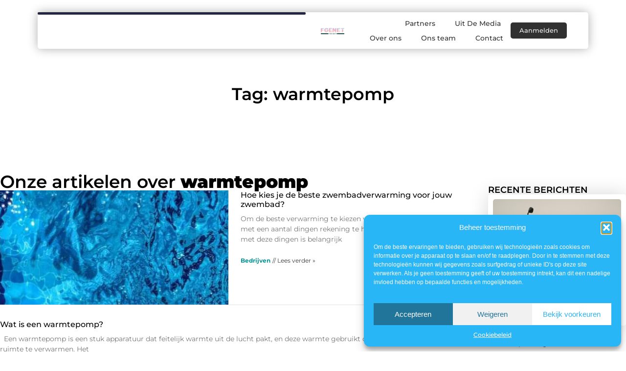

--- FILE ---
content_type: text/html; charset=UTF-8
request_url: https://www.fgenet.be/tag/warmtepomp/
body_size: 22793
content:
<!doctype html>
<html lang="nl-NL" prefix="og: https://ogp.me/ns#">
<head>
	<meta charset="UTF-8">
	<meta name="viewport" content="width=device-width, initial-scale=1">
	<link rel="profile" href="https://gmpg.org/xfn/11">
		<style>img:is([sizes="auto" i], [sizes^="auto," i]) { contain-intrinsic-size: 3000px 1500px }</style>
	
<!-- Search Engine Optimization door Rank Math - https://rankmath.com/ -->
<title>warmtepomp &bull; Fgenet</title>
<meta name="robots" content="follow, index, max-snippet:-1, max-video-preview:-1, max-image-preview:large"/>
<link rel="canonical" href="https://www.fgenet.be/tag/warmtepomp/" />
<meta property="og:locale" content="nl_NL" />
<meta property="og:type" content="article" />
<meta property="og:title" content="warmtepomp &bull; Fgenet" />
<meta property="og:url" content="https://www.fgenet.be/tag/warmtepomp/" />
<meta property="og:site_name" content="Fgenet" />
<meta name="twitter:card" content="summary_large_image" />
<meta name="twitter:title" content="warmtepomp &bull; Fgenet" />
<script type="application/ld+json" class="rank-math-schema">{"@context":"https://schema.org","@graph":[{"@type":"Organization","@id":"https://www.fgenet.be/#organization","name":"fgenet","url":"https://www.fgenet.be","logo":{"@type":"ImageObject","@id":"https://www.fgenet.be/#logo","url":"https://www.fgenet.be/wp-content/uploads/2021/09/cropped-1.fgenet.be-Logo-355x159px-1.png","contentUrl":"https://www.fgenet.be/wp-content/uploads/2021/09/cropped-1.fgenet.be-Logo-355x159px-1.png","caption":"Fgenet","inLanguage":"nl-NL","width":"355","height":"102"}},{"@type":"WebSite","@id":"https://www.fgenet.be/#website","url":"https://www.fgenet.be","name":"Fgenet","alternateName":"fgenet.be","publisher":{"@id":"https://www.fgenet.be/#organization"},"inLanguage":"nl-NL"},{"@type":"BreadcrumbList","@id":"https://www.fgenet.be/tag/warmtepomp/#breadcrumb","itemListElement":[{"@type":"ListItem","position":"1","item":{"@id":"https://www.fgenet.be/","name":"Home"}},{"@type":"ListItem","position":"2","item":{"@id":"https://www.fgenet.be/tag/warmtepomp/","name":"warmtepomp"}}]},{"@type":"CollectionPage","@id":"https://www.fgenet.be/tag/warmtepomp/#webpage","url":"https://www.fgenet.be/tag/warmtepomp/","name":"warmtepomp &bull; Fgenet","isPartOf":{"@id":"https://www.fgenet.be/#website"},"inLanguage":"nl-NL","breadcrumb":{"@id":"https://www.fgenet.be/tag/warmtepomp/#breadcrumb"}}]}</script>
<!-- /Rank Math WordPress SEO plugin -->

<script>
window._wpemojiSettings = {"baseUrl":"https:\/\/s.w.org\/images\/core\/emoji\/16.0.1\/72x72\/","ext":".png","svgUrl":"https:\/\/s.w.org\/images\/core\/emoji\/16.0.1\/svg\/","svgExt":".svg","source":{"concatemoji":"https:\/\/www.fgenet.be\/wp-includes\/js\/wp-emoji-release.min.js?ver=6.8.3"}};
/*! This file is auto-generated */
!function(s,n){var o,i,e;function c(e){try{var t={supportTests:e,timestamp:(new Date).valueOf()};sessionStorage.setItem(o,JSON.stringify(t))}catch(e){}}function p(e,t,n){e.clearRect(0,0,e.canvas.width,e.canvas.height),e.fillText(t,0,0);var t=new Uint32Array(e.getImageData(0,0,e.canvas.width,e.canvas.height).data),a=(e.clearRect(0,0,e.canvas.width,e.canvas.height),e.fillText(n,0,0),new Uint32Array(e.getImageData(0,0,e.canvas.width,e.canvas.height).data));return t.every(function(e,t){return e===a[t]})}function u(e,t){e.clearRect(0,0,e.canvas.width,e.canvas.height),e.fillText(t,0,0);for(var n=e.getImageData(16,16,1,1),a=0;a<n.data.length;a++)if(0!==n.data[a])return!1;return!0}function f(e,t,n,a){switch(t){case"flag":return n(e,"\ud83c\udff3\ufe0f\u200d\u26a7\ufe0f","\ud83c\udff3\ufe0f\u200b\u26a7\ufe0f")?!1:!n(e,"\ud83c\udde8\ud83c\uddf6","\ud83c\udde8\u200b\ud83c\uddf6")&&!n(e,"\ud83c\udff4\udb40\udc67\udb40\udc62\udb40\udc65\udb40\udc6e\udb40\udc67\udb40\udc7f","\ud83c\udff4\u200b\udb40\udc67\u200b\udb40\udc62\u200b\udb40\udc65\u200b\udb40\udc6e\u200b\udb40\udc67\u200b\udb40\udc7f");case"emoji":return!a(e,"\ud83e\udedf")}return!1}function g(e,t,n,a){var r="undefined"!=typeof WorkerGlobalScope&&self instanceof WorkerGlobalScope?new OffscreenCanvas(300,150):s.createElement("canvas"),o=r.getContext("2d",{willReadFrequently:!0}),i=(o.textBaseline="top",o.font="600 32px Arial",{});return e.forEach(function(e){i[e]=t(o,e,n,a)}),i}function t(e){var t=s.createElement("script");t.src=e,t.defer=!0,s.head.appendChild(t)}"undefined"!=typeof Promise&&(o="wpEmojiSettingsSupports",i=["flag","emoji"],n.supports={everything:!0,everythingExceptFlag:!0},e=new Promise(function(e){s.addEventListener("DOMContentLoaded",e,{once:!0})}),new Promise(function(t){var n=function(){try{var e=JSON.parse(sessionStorage.getItem(o));if("object"==typeof e&&"number"==typeof e.timestamp&&(new Date).valueOf()<e.timestamp+604800&&"object"==typeof e.supportTests)return e.supportTests}catch(e){}return null}();if(!n){if("undefined"!=typeof Worker&&"undefined"!=typeof OffscreenCanvas&&"undefined"!=typeof URL&&URL.createObjectURL&&"undefined"!=typeof Blob)try{var e="postMessage("+g.toString()+"("+[JSON.stringify(i),f.toString(),p.toString(),u.toString()].join(",")+"));",a=new Blob([e],{type:"text/javascript"}),r=new Worker(URL.createObjectURL(a),{name:"wpTestEmojiSupports"});return void(r.onmessage=function(e){c(n=e.data),r.terminate(),t(n)})}catch(e){}c(n=g(i,f,p,u))}t(n)}).then(function(e){for(var t in e)n.supports[t]=e[t],n.supports.everything=n.supports.everything&&n.supports[t],"flag"!==t&&(n.supports.everythingExceptFlag=n.supports.everythingExceptFlag&&n.supports[t]);n.supports.everythingExceptFlag=n.supports.everythingExceptFlag&&!n.supports.flag,n.DOMReady=!1,n.readyCallback=function(){n.DOMReady=!0}}).then(function(){return e}).then(function(){var e;n.supports.everything||(n.readyCallback(),(e=n.source||{}).concatemoji?t(e.concatemoji):e.wpemoji&&e.twemoji&&(t(e.twemoji),t(e.wpemoji)))}))}((window,document),window._wpemojiSettings);
</script>
<link rel='stylesheet' id='colorboxstyle-css' href='https://www.fgenet.be/wp-content/plugins/link-library/colorbox/colorbox.css?ver=6.8.3' media='all' />
<style id='wp-emoji-styles-inline-css'>

	img.wp-smiley, img.emoji {
		display: inline !important;
		border: none !important;
		box-shadow: none !important;
		height: 1em !important;
		width: 1em !important;
		margin: 0 0.07em !important;
		vertical-align: -0.1em !important;
		background: none !important;
		padding: 0 !important;
	}
</style>
<link rel='stylesheet' id='wp-block-library-css' href='https://www.fgenet.be/wp-includes/css/dist/block-library/style.min.css?ver=6.8.3' media='all' />
<style id='global-styles-inline-css'>
:root{--wp--preset--aspect-ratio--square: 1;--wp--preset--aspect-ratio--4-3: 4/3;--wp--preset--aspect-ratio--3-4: 3/4;--wp--preset--aspect-ratio--3-2: 3/2;--wp--preset--aspect-ratio--2-3: 2/3;--wp--preset--aspect-ratio--16-9: 16/9;--wp--preset--aspect-ratio--9-16: 9/16;--wp--preset--color--black: #000000;--wp--preset--color--cyan-bluish-gray: #abb8c3;--wp--preset--color--white: #ffffff;--wp--preset--color--pale-pink: #f78da7;--wp--preset--color--vivid-red: #cf2e2e;--wp--preset--color--luminous-vivid-orange: #ff6900;--wp--preset--color--luminous-vivid-amber: #fcb900;--wp--preset--color--light-green-cyan: #7bdcb5;--wp--preset--color--vivid-green-cyan: #00d084;--wp--preset--color--pale-cyan-blue: #8ed1fc;--wp--preset--color--vivid-cyan-blue: #0693e3;--wp--preset--color--vivid-purple: #9b51e0;--wp--preset--gradient--vivid-cyan-blue-to-vivid-purple: linear-gradient(135deg,rgba(6,147,227,1) 0%,rgb(155,81,224) 100%);--wp--preset--gradient--light-green-cyan-to-vivid-green-cyan: linear-gradient(135deg,rgb(122,220,180) 0%,rgb(0,208,130) 100%);--wp--preset--gradient--luminous-vivid-amber-to-luminous-vivid-orange: linear-gradient(135deg,rgba(252,185,0,1) 0%,rgba(255,105,0,1) 100%);--wp--preset--gradient--luminous-vivid-orange-to-vivid-red: linear-gradient(135deg,rgba(255,105,0,1) 0%,rgb(207,46,46) 100%);--wp--preset--gradient--very-light-gray-to-cyan-bluish-gray: linear-gradient(135deg,rgb(238,238,238) 0%,rgb(169,184,195) 100%);--wp--preset--gradient--cool-to-warm-spectrum: linear-gradient(135deg,rgb(74,234,220) 0%,rgb(151,120,209) 20%,rgb(207,42,186) 40%,rgb(238,44,130) 60%,rgb(251,105,98) 80%,rgb(254,248,76) 100%);--wp--preset--gradient--blush-light-purple: linear-gradient(135deg,rgb(255,206,236) 0%,rgb(152,150,240) 100%);--wp--preset--gradient--blush-bordeaux: linear-gradient(135deg,rgb(254,205,165) 0%,rgb(254,45,45) 50%,rgb(107,0,62) 100%);--wp--preset--gradient--luminous-dusk: linear-gradient(135deg,rgb(255,203,112) 0%,rgb(199,81,192) 50%,rgb(65,88,208) 100%);--wp--preset--gradient--pale-ocean: linear-gradient(135deg,rgb(255,245,203) 0%,rgb(182,227,212) 50%,rgb(51,167,181) 100%);--wp--preset--gradient--electric-grass: linear-gradient(135deg,rgb(202,248,128) 0%,rgb(113,206,126) 100%);--wp--preset--gradient--midnight: linear-gradient(135deg,rgb(2,3,129) 0%,rgb(40,116,252) 100%);--wp--preset--font-size--small: 13px;--wp--preset--font-size--medium: 20px;--wp--preset--font-size--large: 36px;--wp--preset--font-size--x-large: 42px;--wp--preset--spacing--20: 0.44rem;--wp--preset--spacing--30: 0.67rem;--wp--preset--spacing--40: 1rem;--wp--preset--spacing--50: 1.5rem;--wp--preset--spacing--60: 2.25rem;--wp--preset--spacing--70: 3.38rem;--wp--preset--spacing--80: 5.06rem;--wp--preset--shadow--natural: 6px 6px 9px rgba(0, 0, 0, 0.2);--wp--preset--shadow--deep: 12px 12px 50px rgba(0, 0, 0, 0.4);--wp--preset--shadow--sharp: 6px 6px 0px rgba(0, 0, 0, 0.2);--wp--preset--shadow--outlined: 6px 6px 0px -3px rgba(255, 255, 255, 1), 6px 6px rgba(0, 0, 0, 1);--wp--preset--shadow--crisp: 6px 6px 0px rgba(0, 0, 0, 1);}:root { --wp--style--global--content-size: 800px;--wp--style--global--wide-size: 1200px; }:where(body) { margin: 0; }.wp-site-blocks > .alignleft { float: left; margin-right: 2em; }.wp-site-blocks > .alignright { float: right; margin-left: 2em; }.wp-site-blocks > .aligncenter { justify-content: center; margin-left: auto; margin-right: auto; }:where(.wp-site-blocks) > * { margin-block-start: 24px; margin-block-end: 0; }:where(.wp-site-blocks) > :first-child { margin-block-start: 0; }:where(.wp-site-blocks) > :last-child { margin-block-end: 0; }:root { --wp--style--block-gap: 24px; }:root :where(.is-layout-flow) > :first-child{margin-block-start: 0;}:root :where(.is-layout-flow) > :last-child{margin-block-end: 0;}:root :where(.is-layout-flow) > *{margin-block-start: 24px;margin-block-end: 0;}:root :where(.is-layout-constrained) > :first-child{margin-block-start: 0;}:root :where(.is-layout-constrained) > :last-child{margin-block-end: 0;}:root :where(.is-layout-constrained) > *{margin-block-start: 24px;margin-block-end: 0;}:root :where(.is-layout-flex){gap: 24px;}:root :where(.is-layout-grid){gap: 24px;}.is-layout-flow > .alignleft{float: left;margin-inline-start: 0;margin-inline-end: 2em;}.is-layout-flow > .alignright{float: right;margin-inline-start: 2em;margin-inline-end: 0;}.is-layout-flow > .aligncenter{margin-left: auto !important;margin-right: auto !important;}.is-layout-constrained > .alignleft{float: left;margin-inline-start: 0;margin-inline-end: 2em;}.is-layout-constrained > .alignright{float: right;margin-inline-start: 2em;margin-inline-end: 0;}.is-layout-constrained > .aligncenter{margin-left: auto !important;margin-right: auto !important;}.is-layout-constrained > :where(:not(.alignleft):not(.alignright):not(.alignfull)){max-width: var(--wp--style--global--content-size);margin-left: auto !important;margin-right: auto !important;}.is-layout-constrained > .alignwide{max-width: var(--wp--style--global--wide-size);}body .is-layout-flex{display: flex;}.is-layout-flex{flex-wrap: wrap;align-items: center;}.is-layout-flex > :is(*, div){margin: 0;}body .is-layout-grid{display: grid;}.is-layout-grid > :is(*, div){margin: 0;}body{padding-top: 0px;padding-right: 0px;padding-bottom: 0px;padding-left: 0px;}a:where(:not(.wp-element-button)){text-decoration: underline;}:root :where(.wp-element-button, .wp-block-button__link){background-color: #32373c;border-width: 0;color: #fff;font-family: inherit;font-size: inherit;line-height: inherit;padding: calc(0.667em + 2px) calc(1.333em + 2px);text-decoration: none;}.has-black-color{color: var(--wp--preset--color--black) !important;}.has-cyan-bluish-gray-color{color: var(--wp--preset--color--cyan-bluish-gray) !important;}.has-white-color{color: var(--wp--preset--color--white) !important;}.has-pale-pink-color{color: var(--wp--preset--color--pale-pink) !important;}.has-vivid-red-color{color: var(--wp--preset--color--vivid-red) !important;}.has-luminous-vivid-orange-color{color: var(--wp--preset--color--luminous-vivid-orange) !important;}.has-luminous-vivid-amber-color{color: var(--wp--preset--color--luminous-vivid-amber) !important;}.has-light-green-cyan-color{color: var(--wp--preset--color--light-green-cyan) !important;}.has-vivid-green-cyan-color{color: var(--wp--preset--color--vivid-green-cyan) !important;}.has-pale-cyan-blue-color{color: var(--wp--preset--color--pale-cyan-blue) !important;}.has-vivid-cyan-blue-color{color: var(--wp--preset--color--vivid-cyan-blue) !important;}.has-vivid-purple-color{color: var(--wp--preset--color--vivid-purple) !important;}.has-black-background-color{background-color: var(--wp--preset--color--black) !important;}.has-cyan-bluish-gray-background-color{background-color: var(--wp--preset--color--cyan-bluish-gray) !important;}.has-white-background-color{background-color: var(--wp--preset--color--white) !important;}.has-pale-pink-background-color{background-color: var(--wp--preset--color--pale-pink) !important;}.has-vivid-red-background-color{background-color: var(--wp--preset--color--vivid-red) !important;}.has-luminous-vivid-orange-background-color{background-color: var(--wp--preset--color--luminous-vivid-orange) !important;}.has-luminous-vivid-amber-background-color{background-color: var(--wp--preset--color--luminous-vivid-amber) !important;}.has-light-green-cyan-background-color{background-color: var(--wp--preset--color--light-green-cyan) !important;}.has-vivid-green-cyan-background-color{background-color: var(--wp--preset--color--vivid-green-cyan) !important;}.has-pale-cyan-blue-background-color{background-color: var(--wp--preset--color--pale-cyan-blue) !important;}.has-vivid-cyan-blue-background-color{background-color: var(--wp--preset--color--vivid-cyan-blue) !important;}.has-vivid-purple-background-color{background-color: var(--wp--preset--color--vivid-purple) !important;}.has-black-border-color{border-color: var(--wp--preset--color--black) !important;}.has-cyan-bluish-gray-border-color{border-color: var(--wp--preset--color--cyan-bluish-gray) !important;}.has-white-border-color{border-color: var(--wp--preset--color--white) !important;}.has-pale-pink-border-color{border-color: var(--wp--preset--color--pale-pink) !important;}.has-vivid-red-border-color{border-color: var(--wp--preset--color--vivid-red) !important;}.has-luminous-vivid-orange-border-color{border-color: var(--wp--preset--color--luminous-vivid-orange) !important;}.has-luminous-vivid-amber-border-color{border-color: var(--wp--preset--color--luminous-vivid-amber) !important;}.has-light-green-cyan-border-color{border-color: var(--wp--preset--color--light-green-cyan) !important;}.has-vivid-green-cyan-border-color{border-color: var(--wp--preset--color--vivid-green-cyan) !important;}.has-pale-cyan-blue-border-color{border-color: var(--wp--preset--color--pale-cyan-blue) !important;}.has-vivid-cyan-blue-border-color{border-color: var(--wp--preset--color--vivid-cyan-blue) !important;}.has-vivid-purple-border-color{border-color: var(--wp--preset--color--vivid-purple) !important;}.has-vivid-cyan-blue-to-vivid-purple-gradient-background{background: var(--wp--preset--gradient--vivid-cyan-blue-to-vivid-purple) !important;}.has-light-green-cyan-to-vivid-green-cyan-gradient-background{background: var(--wp--preset--gradient--light-green-cyan-to-vivid-green-cyan) !important;}.has-luminous-vivid-amber-to-luminous-vivid-orange-gradient-background{background: var(--wp--preset--gradient--luminous-vivid-amber-to-luminous-vivid-orange) !important;}.has-luminous-vivid-orange-to-vivid-red-gradient-background{background: var(--wp--preset--gradient--luminous-vivid-orange-to-vivid-red) !important;}.has-very-light-gray-to-cyan-bluish-gray-gradient-background{background: var(--wp--preset--gradient--very-light-gray-to-cyan-bluish-gray) !important;}.has-cool-to-warm-spectrum-gradient-background{background: var(--wp--preset--gradient--cool-to-warm-spectrum) !important;}.has-blush-light-purple-gradient-background{background: var(--wp--preset--gradient--blush-light-purple) !important;}.has-blush-bordeaux-gradient-background{background: var(--wp--preset--gradient--blush-bordeaux) !important;}.has-luminous-dusk-gradient-background{background: var(--wp--preset--gradient--luminous-dusk) !important;}.has-pale-ocean-gradient-background{background: var(--wp--preset--gradient--pale-ocean) !important;}.has-electric-grass-gradient-background{background: var(--wp--preset--gradient--electric-grass) !important;}.has-midnight-gradient-background{background: var(--wp--preset--gradient--midnight) !important;}.has-small-font-size{font-size: var(--wp--preset--font-size--small) !important;}.has-medium-font-size{font-size: var(--wp--preset--font-size--medium) !important;}.has-large-font-size{font-size: var(--wp--preset--font-size--large) !important;}.has-x-large-font-size{font-size: var(--wp--preset--font-size--x-large) !important;}
:root :where(.wp-block-pullquote){font-size: 1.5em;line-height: 1.6;}
</style>
<link rel='stylesheet' id='thumbs_rating_styles-css' href='https://www.fgenet.be/wp-content/plugins/link-library/upvote-downvote/css/style.css?ver=1.0.0' media='all' />
<link rel='stylesheet' id='cmplz-general-css' href='https://www.fgenet.be/wp-content/plugins/complianz-gdpr/assets/css/cookieblocker.min.css?ver=1741706570' media='all' />
<link rel='stylesheet' id='hello-elementor-css' href='https://www.fgenet.be/wp-content/themes/hello-elementor/assets/css/reset.css?ver=3.4.4' media='all' />
<link rel='stylesheet' id='hello-elementor-theme-style-css' href='https://www.fgenet.be/wp-content/themes/hello-elementor/assets/css/theme.css?ver=3.4.4' media='all' />
<link rel='stylesheet' id='hello-elementor-header-footer-css' href='https://www.fgenet.be/wp-content/themes/hello-elementor/assets/css/header-footer.css?ver=3.4.4' media='all' />
<link rel='stylesheet' id='elementor-frontend-css' href='https://www.fgenet.be/wp-content/plugins/elementor/assets/css/frontend.min.css?ver=3.34.2' media='all' />
<link rel='stylesheet' id='elementor-post-4325-css' href='https://www.fgenet.be/wp-content/uploads/elementor/css/post-4325.css?ver=1768682698' media='all' />
<link rel='stylesheet' id='widget-progress-tracker-css' href='https://www.fgenet.be/wp-content/plugins/elementor-pro/assets/css/widget-progress-tracker.min.css?ver=3.29.2' media='all' />
<link rel='stylesheet' id='e-animation-grow-css' href='https://www.fgenet.be/wp-content/plugins/elementor/assets/lib/animations/styles/e-animation-grow.min.css?ver=3.34.2' media='all' />
<link rel='stylesheet' id='widget-image-css' href='https://www.fgenet.be/wp-content/plugins/elementor/assets/css/widget-image.min.css?ver=3.34.2' media='all' />
<link rel='stylesheet' id='widget-nav-menu-css' href='https://www.fgenet.be/wp-content/plugins/elementor-pro/assets/css/widget-nav-menu.min.css?ver=3.29.2' media='all' />
<link rel='stylesheet' id='widget-search-form-css' href='https://www.fgenet.be/wp-content/plugins/elementor-pro/assets/css/widget-search-form.min.css?ver=3.29.2' media='all' />
<link rel='stylesheet' id='e-sticky-css' href='https://www.fgenet.be/wp-content/plugins/elementor-pro/assets/css/modules/sticky.min.css?ver=3.29.2' media='all' />
<link rel='stylesheet' id='e-animation-fadeInDown-css' href='https://www.fgenet.be/wp-content/plugins/elementor/assets/lib/animations/styles/fadeInDown.min.css?ver=3.34.2' media='all' />
<link rel='stylesheet' id='e-motion-fx-css' href='https://www.fgenet.be/wp-content/plugins/elementor-pro/assets/css/modules/motion-fx.min.css?ver=3.29.2' media='all' />
<link rel='stylesheet' id='e-animation-fadeIn-css' href='https://www.fgenet.be/wp-content/plugins/elementor/assets/lib/animations/styles/fadeIn.min.css?ver=3.34.2' media='all' />
<link rel='stylesheet' id='e-animation-bob-css' href='https://www.fgenet.be/wp-content/plugins/elementor/assets/lib/animations/styles/e-animation-bob.min.css?ver=3.34.2' media='all' />
<link rel='stylesheet' id='widget-heading-css' href='https://www.fgenet.be/wp-content/plugins/elementor/assets/css/widget-heading.min.css?ver=3.34.2' media='all' />
<link rel='stylesheet' id='swiper-css' href='https://www.fgenet.be/wp-content/plugins/elementor/assets/lib/swiper/v8/css/swiper.min.css?ver=8.4.5' media='all' />
<link rel='stylesheet' id='e-swiper-css' href='https://www.fgenet.be/wp-content/plugins/elementor/assets/css/conditionals/e-swiper.min.css?ver=3.34.2' media='all' />
<link rel='stylesheet' id='widget-social-icons-css' href='https://www.fgenet.be/wp-content/plugins/elementor/assets/css/widget-social-icons.min.css?ver=3.34.2' media='all' />
<link rel='stylesheet' id='e-apple-webkit-css' href='https://www.fgenet.be/wp-content/plugins/elementor/assets/css/conditionals/apple-webkit.min.css?ver=3.34.2' media='all' />
<link rel='stylesheet' id='e-animation-fadeInUp-css' href='https://www.fgenet.be/wp-content/plugins/elementor/assets/lib/animations/styles/fadeInUp.min.css?ver=3.34.2' media='all' />
<link rel='stylesheet' id='e-shapes-css' href='https://www.fgenet.be/wp-content/plugins/elementor/assets/css/conditionals/shapes.min.css?ver=3.34.2' media='all' />
<link rel='stylesheet' id='widget-posts-css' href='https://www.fgenet.be/wp-content/plugins/elementor-pro/assets/css/widget-posts.min.css?ver=3.29.2' media='all' />
<link rel='stylesheet' id='widget-divider-css' href='https://www.fgenet.be/wp-content/plugins/elementor/assets/css/widget-divider.min.css?ver=3.34.2' media='all' />
<link rel='stylesheet' id='elementor-post-4621-css' href='https://www.fgenet.be/wp-content/uploads/elementor/css/post-4621.css?ver=1768682698' media='all' />
<link rel='stylesheet' id='elementor-post-4616-css' href='https://www.fgenet.be/wp-content/uploads/elementor/css/post-4616.css?ver=1768682698' media='all' />
<link rel='stylesheet' id='elementor-post-4613-css' href='https://www.fgenet.be/wp-content/uploads/elementor/css/post-4613.css?ver=1768682698' media='all' />
<link rel='stylesheet' id='elementor-gf-local-montserrat-css' href='https://www.fgenet.be/wp-content/uploads/elementor/google-fonts/css/montserrat.css?ver=1750401415' media='all' />
<script src="https://www.fgenet.be/wp-includes/js/jquery/jquery.min.js?ver=3.7.1" id="jquery-core-js"></script>
<script src="https://www.fgenet.be/wp-includes/js/jquery/jquery-migrate.min.js?ver=3.4.1" id="jquery-migrate-js"></script>
<script src="https://www.fgenet.be/wp-content/plugins/link-library/colorbox/jquery.colorbox-min.js?ver=1.3.9" id="colorbox-js"></script>
<script id="thumbs_rating_scripts-js-extra">
var thumbs_rating_ajax = {"ajax_url":"https:\/\/www.fgenet.be\/wp-admin\/admin-ajax.php","nonce":"d20bc500d0"};
</script>
<script src="https://www.fgenet.be/wp-content/plugins/link-library/upvote-downvote/js/general.js?ver=4.0.1" id="thumbs_rating_scripts-js"></script>
<link rel="https://api.w.org/" href="https://www.fgenet.be/wp-json/" /><link rel="alternate" title="JSON" type="application/json" href="https://www.fgenet.be/wp-json/wp/v2/tags/526" /><link rel="EditURI" type="application/rsd+xml" title="RSD" href="https://www.fgenet.be/xmlrpc.php?rsd" />
<meta name="generator" content="WordPress 6.8.3" />
<script type="text/javascript">//<![CDATA[
  function external_links_in_new_windows_loop() {
    if (!document.links) {
      document.links = document.getElementsByTagName('a');
    }
    var change_link = false;
    var force = '';
    var ignore = '';

    for (var t=0; t<document.links.length; t++) {
      var all_links = document.links[t];
      change_link = false;
      
      if(document.links[t].hasAttribute('onClick') == false) {
        // forced if the address starts with http (or also https), but does not link to the current domain
        if(all_links.href.search(/^http/) != -1 && all_links.href.search('www.fgenet.be') == -1 && all_links.href.search(/^#/) == -1) {
          // console.log('Changed ' + all_links.href);
          change_link = true;
        }
          
        if(force != '' && all_links.href.search(force) != -1) {
          // forced
          // console.log('force ' + all_links.href);
          change_link = true;
        }
        
        if(ignore != '' && all_links.href.search(ignore) != -1) {
          // console.log('ignore ' + all_links.href);
          // ignored
          change_link = false;
        }

        if(change_link == true) {
          // console.log('Changed ' + all_links.href);
          document.links[t].setAttribute('onClick', 'javascript:window.open(\'' + all_links.href.replace(/'/g, '') + '\', \'_blank\', \'noopener\'); return false;');
          document.links[t].removeAttribute('target');
        }
      }
    }
  }
  
  // Load
  function external_links_in_new_windows_load(func)
  {  
    var oldonload = window.onload;
    if (typeof window.onload != 'function'){
      window.onload = func;
    } else {
      window.onload = function(){
        oldonload();
        func();
      }
    }
  }

  external_links_in_new_windows_load(external_links_in_new_windows_loop);
  //]]></script>

			<style>.cmplz-hidden {
					display: none !important;
				}</style><meta name="generator" content="Elementor 3.34.2; features: e_font_icon_svg, additional_custom_breakpoints; settings: css_print_method-external, google_font-enabled, font_display-swap">
			<style>
				.e-con.e-parent:nth-of-type(n+4):not(.e-lazyloaded):not(.e-no-lazyload),
				.e-con.e-parent:nth-of-type(n+4):not(.e-lazyloaded):not(.e-no-lazyload) * {
					background-image: none !important;
				}
				@media screen and (max-height: 1024px) {
					.e-con.e-parent:nth-of-type(n+3):not(.e-lazyloaded):not(.e-no-lazyload),
					.e-con.e-parent:nth-of-type(n+3):not(.e-lazyloaded):not(.e-no-lazyload) * {
						background-image: none !important;
					}
				}
				@media screen and (max-height: 640px) {
					.e-con.e-parent:nth-of-type(n+2):not(.e-lazyloaded):not(.e-no-lazyload),
					.e-con.e-parent:nth-of-type(n+2):not(.e-lazyloaded):not(.e-no-lazyload) * {
						background-image: none !important;
					}
				}
			</style>
			<link rel="icon" href="https://www.fgenet.be/wp-content/uploads/2021/09/0.fgenet.be-icon-150x150-px.png" sizes="32x32" />
<link rel="icon" href="https://www.fgenet.be/wp-content/uploads/2021/09/0.fgenet.be-icon-150x150-px.png" sizes="192x192" />
<link rel="apple-touch-icon" href="https://www.fgenet.be/wp-content/uploads/2021/09/0.fgenet.be-icon-150x150-px.png" />
<meta name="msapplication-TileImage" content="https://www.fgenet.be/wp-content/uploads/2021/09/0.fgenet.be-icon-150x150-px.png" />
</head>
<body data-rsssl=1 data-cmplz=1 class="archive tag tag-warmtepomp tag-526 wp-custom-logo wp-embed-responsive wp-theme-hello-elementor hello-elementor-default elementor-page-4613 elementor-default elementor-template-full-width elementor-kit-4325">


<a class="skip-link screen-reader-text" href="#content">Ga naar de inhoud</a>

		<header data-elementor-type="header" data-elementor-id="4621" class="elementor elementor-4621 elementor-location-header" data-elementor-post-type="elementor_library">
			<header class="elementor-element elementor-element-2a5cd2f5 top e-con-full e-flex e-con e-parent" data-id="2a5cd2f5" data-element_type="container" data-settings="{&quot;sticky&quot;:&quot;top&quot;,&quot;background_background&quot;:&quot;classic&quot;,&quot;sticky_on&quot;:[&quot;desktop&quot;,&quot;tablet&quot;,&quot;mobile&quot;],&quot;sticky_offset&quot;:0,&quot;sticky_effects_offset&quot;:0,&quot;sticky_anchor_link_offset&quot;:0}">
		<header class="elementor-element elementor-element-2293543d top e-con-full e-flex elementor-invisible e-con e-child" data-id="2293543d" data-element_type="container" data-settings="{&quot;background_background&quot;:&quot;classic&quot;,&quot;sticky&quot;:&quot;top&quot;,&quot;motion_fx_motion_fx_scrolling&quot;:&quot;yes&quot;,&quot;motion_fx_opacity_effect&quot;:&quot;yes&quot;,&quot;motion_fx_opacity_direction&quot;:&quot;out-in-out&quot;,&quot;motion_fx_opacity_level&quot;:{&quot;unit&quot;:&quot;px&quot;,&quot;size&quot;:5.5999999999999996447286321199499070644378662109375,&quot;sizes&quot;:[]},&quot;motion_fx_opacity_range&quot;:{&quot;unit&quot;:&quot;%&quot;,&quot;size&quot;:&quot;&quot;,&quot;sizes&quot;:{&quot;start&quot;:0,&quot;end&quot;:100}},&quot;animation&quot;:&quot;fadeInDown&quot;,&quot;motion_fx_devices&quot;:[&quot;desktop&quot;,&quot;tablet&quot;,&quot;mobile&quot;],&quot;sticky_on&quot;:[&quot;desktop&quot;,&quot;tablet&quot;,&quot;mobile&quot;],&quot;sticky_offset&quot;:0,&quot;sticky_effects_offset&quot;:0,&quot;sticky_anchor_link_offset&quot;:0}">
				<div class="elementor-element elementor-element-26e16f8 elementor-widget__width-inherit elementor-widget elementor-widget-progress-tracker" data-id="26e16f8" data-element_type="widget" data-settings="{&quot;type&quot;:&quot;horizontal&quot;,&quot;relative_to&quot;:&quot;entire_page&quot;,&quot;percentage&quot;:&quot;no&quot;}" data-widget_type="progress-tracker.default">
				<div class="elementor-widget-container">
					
		<div class="elementor-scrolling-tracker elementor-scrolling-tracker-horizontal elementor-scrolling-tracker-alignment-">
						<div class="current-progress">
					<div class="current-progress-percentage"></div>
				</div>
				</div>
						</div>
				</div>
		<div class="elementor-element elementor-element-4d566430 e-con-full e-flex e-con e-child" data-id="4d566430" data-element_type="container">
				<div class="elementor-element elementor-element-27c537f7 elementor-widget__width-initial elementor-widget elementor-widget-theme-site-logo elementor-widget-image" data-id="27c537f7" data-element_type="widget" data-widget_type="theme-site-logo.default">
				<div class="elementor-widget-container">
											<a href="https://www.fgenet.be">
			<img width="355" height="102" src="https://www.fgenet.be/wp-content/uploads/2021/09/cropped-1.fgenet.be-Logo-355x159px-1.png" class="elementor-animation-grow attachment-full size-full wp-image-1170" alt="" srcset="https://www.fgenet.be/wp-content/uploads/2021/09/cropped-1.fgenet.be-Logo-355x159px-1.png 355w, https://www.fgenet.be/wp-content/uploads/2021/09/cropped-1.fgenet.be-Logo-355x159px-1-300x86.png 300w" sizes="(max-width: 355px) 100vw, 355px" />				</a>
											</div>
				</div>
				<div class="elementor-element elementor-element-27ad170a elementor-nav-menu--stretch elementor-nav-menu__text-align-center elementor-widget-tablet__width-initial elementor-widget-mobile__width-initial elementor-widget__width-initial elementor-nav-menu__align-end elementor-nav-menu--dropdown-tablet elementor-nav-menu--toggle elementor-nav-menu--burger elementor-widget elementor-widget-nav-menu" data-id="27ad170a" data-element_type="widget" data-settings="{&quot;full_width&quot;:&quot;stretch&quot;,&quot;layout&quot;:&quot;horizontal&quot;,&quot;submenu_icon&quot;:{&quot;value&quot;:&quot;&lt;svg class=\&quot;e-font-icon-svg e-fas-caret-down\&quot; viewBox=\&quot;0 0 320 512\&quot; xmlns=\&quot;http:\/\/www.w3.org\/2000\/svg\&quot;&gt;&lt;path d=\&quot;M31.3 192h257.3c17.8 0 26.7 21.5 14.1 34.1L174.1 354.8c-7.8 7.8-20.5 7.8-28.3 0L17.2 226.1C4.6 213.5 13.5 192 31.3 192z\&quot;&gt;&lt;\/path&gt;&lt;\/svg&gt;&quot;,&quot;library&quot;:&quot;fa-solid&quot;},&quot;toggle&quot;:&quot;burger&quot;}" data-widget_type="nav-menu.default">
				<div class="elementor-widget-container">
								<nav aria-label="Menu" class="elementor-nav-menu--main elementor-nav-menu__container elementor-nav-menu--layout-horizontal e--pointer-background e--animation-grow">
				<ul id="menu-1-27ad170a" class="elementor-nav-menu"><li class="menu-item menu-item-type-post_type menu-item-object-page menu-item-4795"><a href="https://www.fgenet.be/partners/" class="elementor-item">Partners</a></li>
<li class="menu-item menu-item-type-custom menu-item-object-custom menu-item-4796"><a href="/category/media/" class="elementor-item">Uit De Media</a></li>
<li class="menu-item menu-item-type-post_type menu-item-object-page menu-item-4794"><a href="https://www.fgenet.be/over-ons/" class="elementor-item">Over ons</a></li>
<li class="menu-item menu-item-type-post_type menu-item-object-page menu-item-4793"><a href="https://www.fgenet.be/ons-team/" class="elementor-item">Ons team</a></li>
<li class="menu-item menu-item-type-post_type menu-item-object-page menu-item-4792"><a href="https://www.fgenet.be/contact/" class="elementor-item">Contact</a></li>
</ul>			</nav>
					<div class="elementor-menu-toggle" role="button" tabindex="0" aria-label="Menu toggle" aria-expanded="false">
			<span class="elementor-menu-toggle__icon--open"><svg xmlns="http://www.w3.org/2000/svg" id="Layer_1" data-name="Layer 1" viewBox="0 0 24 24" width="512" height="512"><path d="M18,5H1c-.55,0-1-.45-1-1s.45-1,1-1H18c.55,0,1,.45,1,1s-.45,1-1,1Zm1,15c0-.55-.45-1-1-1H1c-.55,0-1,.45-1,1s.45,1,1,1H18c.55,0,1-.45,1-1Zm5-8c0-.55-.45-1-1-1H6c-.55,0-1,.45-1,1s.45,1,1,1H23c.55,0,1-.45,1-1Z"></path></svg></span><span class="elementor-menu-toggle__icon--close"><svg xmlns="http://www.w3.org/2000/svg" id="Layer_1" viewBox="0 0 24 24" data-name="Layer 1"><path d="m15.854 8.854-3.146 3.146 3.146 3.146c.195.195.195.512 0 .707s-.512.195-.707 0l-3.146-3.146-3.146 3.146c-.195.195-.512.195-.707 0s-.195-.512 0-.707l3.146-3.146-3.146-3.146c-.195-.195-.195-.512 0-.707s.512-.195.707 0l3.146 3.146 3.146-3.146c.195-.195.512-.195.707 0s.195.512 0 .707zm7.146 3.146c0 7.813-3.187 11-11 11s-11-3.187-11-11 3.187-11 11-11 11 3.187 11 11zm-1 0c0-7.196-2.804-10-10-10s-10 2.804-10 10 2.804 10 10 10 10-2.804 10-10z"></path></svg></span>		</div>
					<nav class="elementor-nav-menu--dropdown elementor-nav-menu__container" aria-hidden="true">
				<ul id="menu-2-27ad170a" class="elementor-nav-menu"><li class="menu-item menu-item-type-post_type menu-item-object-page menu-item-4795"><a href="https://www.fgenet.be/partners/" class="elementor-item" tabindex="-1">Partners</a></li>
<li class="menu-item menu-item-type-custom menu-item-object-custom menu-item-4796"><a href="/category/media/" class="elementor-item" tabindex="-1">Uit De Media</a></li>
<li class="menu-item menu-item-type-post_type menu-item-object-page menu-item-4794"><a href="https://www.fgenet.be/over-ons/" class="elementor-item" tabindex="-1">Over ons</a></li>
<li class="menu-item menu-item-type-post_type menu-item-object-page menu-item-4793"><a href="https://www.fgenet.be/ons-team/" class="elementor-item" tabindex="-1">Ons team</a></li>
<li class="menu-item menu-item-type-post_type menu-item-object-page menu-item-4792"><a href="https://www.fgenet.be/contact/" class="elementor-item" tabindex="-1">Contact</a></li>
</ul>			</nav>
						</div>
				</div>
		<div class="elementor-element elementor-element-3d5cd1af e-con-full e-flex e-con e-child" data-id="3d5cd1af" data-element_type="container">
				<div class="elementor-element elementor-element-4be12a0f elementor-search-form--skin-full_screen elementor-widget__width-auto elementor-hidden-mobile elementor-widget elementor-widget-search-form" data-id="4be12a0f" data-element_type="widget" data-settings="{&quot;skin&quot;:&quot;full_screen&quot;}" data-widget_type="search-form.default">
				<div class="elementor-widget-container">
							<search role="search">
			<form class="elementor-search-form" action="https://www.fgenet.be" method="get">
												<div class="elementor-search-form__toggle" role="button" tabindex="0" aria-label="Zoeken">
					<div class="e-font-icon-svg-container"><svg aria-hidden="true" class="e-font-icon-svg e-fas-search" viewBox="0 0 512 512" xmlns="http://www.w3.org/2000/svg"><path d="M505 442.7L405.3 343c-4.5-4.5-10.6-7-17-7H372c27.6-35.3 44-79.7 44-128C416 93.1 322.9 0 208 0S0 93.1 0 208s93.1 208 208 208c48.3 0 92.7-16.4 128-44v16.3c0 6.4 2.5 12.5 7 17l99.7 99.7c9.4 9.4 24.6 9.4 33.9 0l28.3-28.3c9.4-9.4 9.4-24.6.1-34zM208 336c-70.7 0-128-57.2-128-128 0-70.7 57.2-128 128-128 70.7 0 128 57.2 128 128 0 70.7-57.2 128-128 128z"></path></svg></div>				</div>
								<div class="elementor-search-form__container">
					<label class="elementor-screen-only" for="elementor-search-form-4be12a0f">Zoeken</label>

					
					<input id="elementor-search-form-4be12a0f" placeholder="" class="elementor-search-form__input" type="search" name="s" value="">
					
					
										<div class="dialog-lightbox-close-button dialog-close-button" role="button" tabindex="0" aria-label="Sluit dit zoekvak.">
						<svg aria-hidden="true" class="e-font-icon-svg e-eicon-close" viewBox="0 0 1000 1000" xmlns="http://www.w3.org/2000/svg"><path d="M742 167L500 408 258 167C246 154 233 150 217 150 196 150 179 158 167 167 154 179 150 196 150 212 150 229 154 242 171 254L408 500 167 742C138 771 138 800 167 829 196 858 225 858 254 829L496 587 738 829C750 842 767 846 783 846 800 846 817 842 829 829 842 817 846 804 846 783 846 767 842 750 829 737L588 500 833 258C863 229 863 200 833 171 804 137 775 137 742 167Z"></path></svg>					</div>
									</div>
			</form>
		</search>
						</div>
				</div>
				<div class="elementor-element elementor-element-64261a26 elementor-mobile-align-right elementor-widget-mobile__width-initial elementor-widget elementor-widget-button" data-id="64261a26" data-element_type="widget" data-widget_type="button.default">
				<div class="elementor-widget-container">
									<div class="elementor-button-wrapper">
					<a class="elementor-button elementor-button-link elementor-size-sm" href="/aanmelden/">
						<span class="elementor-button-content-wrapper">
									<span class="elementor-button-text">Aanmelden</span>
					</span>
					</a>
				</div>
								</div>
				</div>
				</div>
				</div>
				</header>
				<div class="elementor-element elementor-element-9f4f7e3 elementor-view-stacked elementor-widget__width-auto elementor-fixed elementor-shape-circle elementor-invisible elementor-widget elementor-widget-icon" data-id="9f4f7e3" data-element_type="widget" data-settings="{&quot;_position&quot;:&quot;fixed&quot;,&quot;motion_fx_motion_fx_scrolling&quot;:&quot;yes&quot;,&quot;motion_fx_opacity_effect&quot;:&quot;yes&quot;,&quot;motion_fx_opacity_range&quot;:{&quot;unit&quot;:&quot;%&quot;,&quot;size&quot;:&quot;&quot;,&quot;sizes&quot;:{&quot;start&quot;:0,&quot;end&quot;:45}},&quot;_animation&quot;:&quot;fadeIn&quot;,&quot;_animation_delay&quot;:200,&quot;motion_fx_opacity_direction&quot;:&quot;out-in&quot;,&quot;motion_fx_opacity_level&quot;:{&quot;unit&quot;:&quot;px&quot;,&quot;size&quot;:10,&quot;sizes&quot;:[]},&quot;motion_fx_devices&quot;:[&quot;desktop&quot;,&quot;tablet&quot;,&quot;mobile&quot;]}" data-widget_type="icon.default">
				<div class="elementor-widget-container">
							<div class="elementor-icon-wrapper">
			<a class="elementor-icon elementor-animation-bob" href="#top">
			<svg aria-hidden="true" class="e-font-icon-svg e-fas-arrow-up" viewBox="0 0 448 512" xmlns="http://www.w3.org/2000/svg"><path d="M34.9 289.5l-22.2-22.2c-9.4-9.4-9.4-24.6 0-33.9L207 39c9.4-9.4 24.6-9.4 33.9 0l194.3 194.3c9.4 9.4 9.4 24.6 0 33.9L413 289.4c-9.5 9.5-25 9.3-34.3-.4L264 168.6V456c0 13.3-10.7 24-24 24h-32c-13.3 0-24-10.7-24-24V168.6L69.2 289.1c-9.3 9.8-24.8 10-34.3.4z"></path></svg>			</a>
		</div>
						</div>
				</div>
				</header>
				</header>
				<div data-elementor-type="archive" data-elementor-id="4613" class="elementor elementor-4613 elementor-location-archive" data-elementor-post-type="elementor_library">
			<section class="elementor-element elementor-element-7f10d2f6 e-flex e-con-boxed e-con e-parent" data-id="7f10d2f6" data-element_type="container" data-settings="{&quot;background_background&quot;:&quot;classic&quot;,&quot;shape_divider_bottom&quot;:&quot;mountains&quot;}">
					<div class="e-con-inner">
				<div class="elementor-shape elementor-shape-bottom" aria-hidden="true" data-negative="false">
			<svg xmlns="http://www.w3.org/2000/svg" viewBox="0 0 1000 100" preserveAspectRatio="none">
	<path class="elementor-shape-fill" opacity="0.33" d="M473,67.3c-203.9,88.3-263.1-34-320.3,0C66,119.1,0,59.7,0,59.7V0h1000v59.7 c0,0-62.1,26.1-94.9,29.3c-32.8,3.3-62.8-12.3-75.8-22.1C806,49.6,745.3,8.7,694.9,4.7S492.4,59,473,67.3z"/>
	<path class="elementor-shape-fill" opacity="0.66" d="M734,67.3c-45.5,0-77.2-23.2-129.1-39.1c-28.6-8.7-150.3-10.1-254,39.1 s-91.7-34.4-149.2,0C115.7,118.3,0,39.8,0,39.8V0h1000v36.5c0,0-28.2-18.5-92.1-18.5C810.2,18.1,775.7,67.3,734,67.3z"/>
	<path class="elementor-shape-fill" d="M766.1,28.9c-200-57.5-266,65.5-395.1,19.5C242,1.8,242,5.4,184.8,20.6C128,35.8,132.3,44.9,89.9,52.5C28.6,63.7,0,0,0,0 h1000c0,0-9.9,40.9-83.6,48.1S829.6,47,766.1,28.9z"/>
</svg>		</div>
				<div class="elementor-element elementor-element-1a914ca0 elementor-widget elementor-widget-heading" data-id="1a914ca0" data-element_type="widget" data-settings="{&quot;_animation_tablet&quot;:&quot;fadeInUp&quot;}" data-widget_type="heading.default">
				<div class="elementor-widget-container">
					<h1 class="elementor-heading-title elementor-size-default">Tag: warmtepomp</h1>				</div>
				</div>
					</div>
				</section>
		<section class="elementor-element elementor-element-4b6f2927 e-flex e-con-boxed e-con e-parent" data-id="4b6f2927" data-element_type="container">
					<div class="e-con-inner">
		<article class="elementor-element elementor-element-35571bf2 e-con-full e-flex e-con e-child" data-id="35571bf2" data-element_type="container">
				<div class="elementor-element elementor-element-23eeff41 elementor-widget__width-initial elementor-widget elementor-widget-theme-archive-title elementor-page-title elementor-widget-heading" data-id="23eeff41" data-element_type="widget" data-widget_type="theme-archive-title.default">
				<div class="elementor-widget-container">
					<h2 class="elementor-heading-title elementor-size-default">Onze artikelen over <b>warmtepomp</b></h2>				</div>
				</div>
				<div class="elementor-element elementor-element-19e7eb12 elementor-grid-1 elementor-posts--align-left elementor-grid-tablet-1 elementor-posts--thumbnail-left elementor-grid-mobile-1 elementor-widget elementor-widget-archive-posts" data-id="19e7eb12" data-element_type="widget" data-settings="{&quot;archive_classic_columns&quot;:&quot;1&quot;,&quot;archive_classic_columns_tablet&quot;:&quot;1&quot;,&quot;archive_classic_row_gap&quot;:{&quot;unit&quot;:&quot;px&quot;,&quot;size&quot;:30,&quot;sizes&quot;:[]},&quot;archive_classic_row_gap_tablet&quot;:{&quot;unit&quot;:&quot;px&quot;,&quot;size&quot;:35,&quot;sizes&quot;:[]},&quot;archive_classic_columns_mobile&quot;:&quot;1&quot;,&quot;archive_classic_row_gap_mobile&quot;:{&quot;unit&quot;:&quot;px&quot;,&quot;size&quot;:&quot;&quot;,&quot;sizes&quot;:[]}}" data-widget_type="archive-posts.archive_classic">
				<div class="elementor-widget-container">
							<div class="elementor-posts-container elementor-posts elementor-posts--skin-classic elementor-grid">
				<article class="elementor-post elementor-grid-item post-964 post type-post status-publish format-standard has-post-thumbnail hentry category-bedrijven tag-warmtepomp tag-zwembadverwarming">
				<a class="elementor-post__thumbnail__link" href="https://www.fgenet.be/hoe-kies-je-de-beste-zwembadverwarming-voor-jouw-zwembad/" tabindex="-1" >
			<div class="elementor-post__thumbnail"><img fetchpriority="high" width="471" height="628" src="https://www.fgenet.be/wp-content/uploads/2021/09/pexels-photo-3621737.jpeg.jpg" class="attachment-2048x2048 size-2048x2048 wp-image-1182" alt="" /></div>
		</a>
				<div class="elementor-post__text">
				<h3 class="elementor-post__title">
			<a href="https://www.fgenet.be/hoe-kies-je-de-beste-zwembadverwarming-voor-jouw-zwembad/" >
				Hoe kies je de beste zwembadverwarming voor jouw zwembad?			</a>
		</h3>
				<div class="elementor-post__excerpt">
			<p>Om de beste verwarming te kiezen voor je zwembad dien je met een aantal dingen rekening te houden. Rekening houden met deze dingen is belangrijk</p>
		</div>
		
		<a class="elementor-post__read-more" href="https://www.fgenet.be/hoe-kies-je-de-beste-zwembadverwarming-voor-jouw-zwembad/" aria-label="Lees meer over Hoe kies je de beste zwembadverwarming voor jouw zwembad?" tabindex="-1" >
			<b style="color:var( --e-global-color-accent )">  <a href="https://www.fgenet.be/category/bedrijven/" rel="tag">Bedrijven</a> </b> <span>// Lees verder » <span>		</a>

				</div>
				</article>
				<article class="elementor-post elementor-grid-item post-299 post type-post status-publish format-standard hentry category-shopping-home-and-garden tag-warmtepomp tag-warmtepomp-kopen">
				<div class="elementor-post__text">
				<h3 class="elementor-post__title">
			<a href="https://www.fgenet.be/wat-is-een-warmtepomp/" >
				Wat is een warmtepomp?			</a>
		</h3>
				<div class="elementor-post__excerpt">
			<p>&nbsp; Een warmtepomp is een stuk apparatuur dat feitelijk warmte uit de lucht pakt, en deze warmte gebruikt om bijvoorbeeld een ruimte te verwarmen. Het</p>
		</div>
		
		<a class="elementor-post__read-more" href="https://www.fgenet.be/wat-is-een-warmtepomp/" aria-label="Lees meer over Wat is een warmtepomp?" tabindex="-1" >
			<b style="color:var( --e-global-color-accent )">  <a href="https://www.fgenet.be/category/bedrijven/" rel="tag">Bedrijven</a> </b> <span>// Lees verder » <span>		</a>

				</div>
				</article>
				</div>
		
						</div>
				</div>
				</article>
		<aside class="elementor-element elementor-element-61123da3 e-con-full e-flex e-con e-child" data-id="61123da3" data-element_type="container">
		<div class="elementor-element elementor-element-65386855 e-con-full e-flex e-con e-child" data-id="65386855" data-element_type="container">
				<div class="elementor-element elementor-element-34a0db1a elementor-widget elementor-widget-heading" data-id="34a0db1a" data-element_type="widget" data-widget_type="heading.default">
				<div class="elementor-widget-container">
					<h2 class="elementor-heading-title elementor-size-default">Recente berichten</h2>				</div>
				</div>
				<div class="elementor-element elementor-element-311f8923 elementor-grid-1 elementor-posts--align-center elementor-grid-tablet-1 elementor-grid-mobile-1 elementor-posts--thumbnail-top elementor-widget elementor-widget-posts" data-id="311f8923" data-element_type="widget" data-settings="{&quot;classic_columns&quot;:&quot;1&quot;,&quot;classic_row_gap&quot;:{&quot;unit&quot;:&quot;px&quot;,&quot;size&quot;:0,&quot;sizes&quot;:[]},&quot;classic_row_gap_tablet&quot;:{&quot;unit&quot;:&quot;px&quot;,&quot;size&quot;:5,&quot;sizes&quot;:[]},&quot;classic_columns_tablet&quot;:&quot;1&quot;,&quot;classic_columns_mobile&quot;:&quot;1&quot;,&quot;classic_row_gap_mobile&quot;:{&quot;unit&quot;:&quot;px&quot;,&quot;size&quot;:&quot;&quot;,&quot;sizes&quot;:[]}}" data-widget_type="posts.classic">
				<div class="elementor-widget-container">
							<div class="elementor-posts-container elementor-posts elementor-posts--skin-classic elementor-grid">
				<article class="elementor-post elementor-grid-item post-5867 post type-post status-publish format-standard has-post-thumbnail hentry category-vervoer-en-transport">
				<a class="elementor-post__thumbnail__link" href="https://www.fgenet.be/een-speedpedelec-aanschaffen-wat-je-moet-weten/" tabindex="-1" >
			<div class="elementor-post__thumbnail"><img width="1536" height="1024" src="https://www.fgenet.be/wp-content/uploads/2025/12/speedpedelec.jpg" class="attachment-full size-full wp-image-5866" alt="" /></div>
		</a>
				<div class="elementor-post__text">
				<h3 class="elementor-post__title">
			<a href="https://www.fgenet.be/een-speedpedelec-aanschaffen-wat-je-moet-weten/" >
				Een speedpedelec aanschaffen: wat je moet weten			</a>
		</h3>
				</div>
				</article>
				</div>
		
						</div>
				</div>
				<div class="elementor-element elementor-element-4b244c8c elementor-grid-1 elementor-posts--thumbnail-none elementor-posts--align-left elementor-grid-tablet-1 elementor-grid-mobile-1 elementor-widget elementor-widget-posts" data-id="4b244c8c" data-element_type="widget" data-settings="{&quot;classic_columns&quot;:&quot;1&quot;,&quot;classic_row_gap&quot;:{&quot;unit&quot;:&quot;px&quot;,&quot;size&quot;:0,&quot;sizes&quot;:[]},&quot;classic_row_gap_tablet&quot;:{&quot;unit&quot;:&quot;px&quot;,&quot;size&quot;:5,&quot;sizes&quot;:[]},&quot;classic_columns_tablet&quot;:&quot;1&quot;,&quot;classic_columns_mobile&quot;:&quot;1&quot;,&quot;classic_row_gap_mobile&quot;:{&quot;unit&quot;:&quot;px&quot;,&quot;size&quot;:&quot;&quot;,&quot;sizes&quot;:[]}}" data-widget_type="posts.classic">
				<div class="elementor-widget-container">
							<div class="elementor-posts-container elementor-posts elementor-posts--skin-classic elementor-grid">
				<article class="elementor-post elementor-grid-item post-5834 post type-post status-publish format-standard has-post-thumbnail hentry category-entertainment">
				<div class="elementor-post__text">
				<h3 class="elementor-post__title">
			<a href="https://www.fgenet.be/evenementenverhuur-als-totaaloplossing-voor-uw-feest/" >
				Evenementenverhuur als totaaloplossing voor uw feest			</a>
		</h3>
				</div>
				</article>
				<article class="elementor-post elementor-grid-item post-5752 post type-post status-publish format-standard has-post-thumbnail hentry category-zakelijke-dienstverlening">
				<div class="elementor-post__text">
				<h3 class="elementor-post__title">
			<a href="https://www.fgenet.be/strakke-afwerking-via-specialistisch-draad-tappen-en-professioneel-metaal-kanten/" >
				Strakke afwerking via specialistisch draad tappen en professioneel metaal kanten			</a>
		</h3>
				</div>
				</article>
				<article class="elementor-post elementor-grid-item post-5713 post type-post status-publish format-standard has-post-thumbnail hentry category-blog">
				<div class="elementor-post__text">
				<h3 class="elementor-post__title">
			<a href="https://www.fgenet.be/vind-jouw-tandarts-in-antwerpen-en-maak-online-een-afspraak-2/" >
				Vind jouw tandarts in Antwerpen en maak online een afspraak			</a>
		</h3>
				</div>
				</article>
				<article class="elementor-post elementor-grid-item post-5686 post type-post status-publish format-standard has-post-thumbnail hentry category-hobby-en-vrije-tijd">
				<div class="elementor-post__text">
				<h3 class="elementor-post__title">
			<a href="https://www.fgenet.be/mooi-weer-tijdens-een-magische-ballonvlucht/" >
				Mooi weer tijdens een magische ballonvlucht			</a>
		</h3>
				</div>
				</article>
				<article class="elementor-post elementor-grid-item post-5678 post type-post status-publish format-standard hentry category-aanbiedingen">
				<div class="elementor-post__text">
				<h3 class="elementor-post__title">
			<a href="https://www.fgenet.be/profiteer-van-black-friday-de-slimme-manier-om-uw-seo-een-boost-te-geven-met-backlinks/" >
				Profiteer van Black Friday: De slimme manier om uw SEO een boost te geven met backlinks			</a>
		</h3>
				</div>
				</article>
				<article class="elementor-post elementor-grid-item post-5664 post type-post status-publish format-standard has-post-thumbnail hentry category-blog">
				<div class="elementor-post__text">
				<h3 class="elementor-post__title">
			<a href="https://www.fgenet.be/vind-jouw-tandarts-in-antwerpen-en-maak-online-een-afspraak/" >
				Vind jouw tandarts in Antwerpen en maak online een afspraak			</a>
		</h3>
				</div>
				</article>
				</div>
		
						</div>
				</div>
				</div>
				<div class="elementor-element elementor-element-2e2a2e29 widget_tag_cloud elementor-widget elementor-widget-wp-widget-tag_cloud" data-id="2e2a2e29" data-element_type="widget" data-widget_type="wp-widget-tag_cloud.default">
				<div class="elementor-widget-container">
					<h5>Categorieën</h5><nav aria-label="Categorieën"><div class="tagcloud"><a href="https://www.fgenet.be/category/aanbiedingen/" class="tag-cloud-link tag-link-489 tag-link-position-1" style="font-size: 17.784946236559pt;" aria-label="Aanbiedingen (39 items)">Aanbiedingen<span class="tag-link-count"> (39)</span></a>
<a href="https://www.fgenet.be/category/afvalverwerking/" class="tag-cloud-link tag-link-761 tag-link-position-2" style="font-size: 10.258064516129pt;" aria-label="Afvalverwerking (3 items)">Afvalverwerking<span class="tag-link-count"> (3)</span></a>
<a href="https://www.fgenet.be/category/architectuur/" class="tag-cloud-link tag-link-705 tag-link-position-3" style="font-size: 8pt;" aria-label="Architectuur (1 item)">Architectuur<span class="tag-link-count"> (1)</span></a>
<a href="https://www.fgenet.be/category/attracties/" class="tag-cloud-link tag-link-579 tag-link-position-4" style="font-size: 8pt;" aria-label="Attracties (1 item)">Attracties<span class="tag-link-count"> (1)</span></a>
<a href="https://www.fgenet.be/category/autos-en-motoren/" class="tag-cloud-link tag-link-368 tag-link-position-5" style="font-size: 15pt;" aria-label="Auto&#039;s en Motoren (16 items)">Auto&#039;s en Motoren<span class="tag-link-count"> (16)</span></a>
<a href="https://www.fgenet.be/category/banen-en-opleidingen/" class="tag-cloud-link tag-link-508 tag-link-position-6" style="font-size: 11.612903225806pt;" aria-label="Banen en opleidingen (5 items)">Banen en opleidingen<span class="tag-link-count"> (5)</span></a>
<a href="https://www.fgenet.be/category/beauty-en-verzorging/" class="tag-cloud-link tag-link-359 tag-link-position-7" style="font-size: 13.268817204301pt;" aria-label="Beauty en verzorging (9 items)">Beauty en verzorging<span class="tag-link-count"> (9)</span></a>
<a href="https://www.fgenet.be/category/bedrijven/" class="tag-cloud-link tag-link-493 tag-link-position-8" style="font-size: 15.376344086022pt;" aria-label="Bedrijven (18 items)">Bedrijven<span class="tag-link-count"> (18)</span></a>
<a href="https://www.fgenet.be/category/blog/" class="tag-cloud-link tag-link-990 tag-link-position-9" style="font-size: 9.3548387096774pt;" aria-label="Blog (2 items)">Blog<span class="tag-link-count"> (2)</span></a>
<a href="https://www.fgenet.be/category/cadeau/" class="tag-cloud-link tag-link-355 tag-link-position-10" style="font-size: 9.3548387096774pt;" aria-label="Cadeau (2 items)">Cadeau<span class="tag-link-count"> (2)</span></a>
<a href="https://www.fgenet.be/category/dienstverlening/" class="tag-cloud-link tag-link-490 tag-link-position-11" style="font-size: 17.860215053763pt;" aria-label="Dienstverlening (40 items)">Dienstverlening<span class="tag-link-count"> (40)</span></a>
<a href="https://www.fgenet.be/category/dieren/" class="tag-cloud-link tag-link-194 tag-link-position-12" style="font-size: 8pt;" aria-label="Dieren (1 item)">Dieren<span class="tag-link-count"> (1)</span></a>
<a href="https://www.fgenet.be/category/electronica-en-computers/" class="tag-cloud-link tag-link-679 tag-link-position-13" style="font-size: 9.3548387096774pt;" aria-label="Electronica en Computers (2 items)">Electronica en Computers<span class="tag-link-count"> (2)</span></a>
<a href="https://www.fgenet.be/category/energie/" class="tag-cloud-link tag-link-302 tag-link-position-14" style="font-size: 9.3548387096774pt;" aria-label="Energie (2 items)">Energie<span class="tag-link-count"> (2)</span></a>
<a href="https://www.fgenet.be/category/entertainment/" class="tag-cloud-link tag-link-727 tag-link-position-15" style="font-size: 10.258064516129pt;" aria-label="Entertainment (3 items)">Entertainment<span class="tag-link-count"> (3)</span></a>
<a href="https://www.fgenet.be/category/eten-en-drinken/" class="tag-cloud-link tag-link-203 tag-link-position-16" style="font-size: 15pt;" aria-label="Eten en drinken (16 items)">Eten en drinken<span class="tag-link-count"> (16)</span></a>
<a href="https://www.fgenet.be/category/financieel/" class="tag-cloud-link tag-link-725 tag-link-position-17" style="font-size: 11.612903225806pt;" aria-label="Financieel (5 items)">Financieel<span class="tag-link-count"> (5)</span></a>
<a href="https://www.fgenet.be/category/geschenken/" class="tag-cloud-link tag-link-191 tag-link-position-18" style="font-size: 11.010752688172pt;" aria-label="Geschenken (4 items)">Geschenken<span class="tag-link-count"> (4)</span></a>
<a href="https://www.fgenet.be/category/gezondheid/" class="tag-cloud-link tag-link-728 tag-link-position-19" style="font-size: 11.010752688172pt;" aria-label="Gezondheid (4 items)">Gezondheid<span class="tag-link-count"> (4)</span></a>
<a href="https://www.fgenet.be/category/groothandel/" class="tag-cloud-link tag-link-335 tag-link-position-20" style="font-size: 14.774193548387pt;" aria-label="Groothandel (15 items)">Groothandel<span class="tag-link-count"> (15)</span></a>
<a href="https://www.fgenet.be/category/hobby-en-vrije-tijd/" class="tag-cloud-link tag-link-580 tag-link-position-21" style="font-size: 14.774193548387pt;" aria-label="Hobby en vrije tijd (15 items)">Hobby en vrije tijd<span class="tag-link-count"> (15)</span></a>
<a href="https://www.fgenet.be/category/horeca/" class="tag-cloud-link tag-link-793 tag-link-position-22" style="font-size: 10.258064516129pt;" aria-label="Horeca (3 items)">Horeca<span class="tag-link-count"> (3)</span></a>
<a href="https://www.fgenet.be/category/huishoudelijk/" class="tag-cloud-link tag-link-209 tag-link-position-23" style="font-size: 9.3548387096774pt;" aria-label="Huishoudelijk (2 items)">Huishoudelijk<span class="tag-link-count"> (2)</span></a>
<a href="https://www.fgenet.be/category/industrie/" class="tag-cloud-link tag-link-646 tag-link-position-24" style="font-size: 12.516129032258pt;" aria-label="Industrie (7 items)">Industrie<span class="tag-link-count"> (7)</span></a>
<a href="https://www.fgenet.be/category/internet-marketing/" class="tag-cloud-link tag-link-546 tag-link-position-25" style="font-size: 9.3548387096774pt;" aria-label="Internet marketing (2 items)">Internet marketing<span class="tag-link-count"> (2)</span></a>
<a href="https://www.fgenet.be/category/kinderen/" class="tag-cloud-link tag-link-198 tag-link-position-26" style="font-size: 10.258064516129pt;" aria-label="Kinderen (3 items)">Kinderen<span class="tag-link-count"> (3)</span></a>
<a href="https://www.fgenet.be/category/marketing/" class="tag-cloud-link tag-link-758 tag-link-position-27" style="font-size: 8pt;" aria-label="Marketing (1 item)">Marketing<span class="tag-link-count"> (1)</span></a>
<a href="https://www.fgenet.be/category/meubels/" class="tag-cloud-link tag-link-613 tag-link-position-28" style="font-size: 9.3548387096774pt;" aria-label="Meubels (2 items)">Meubels<span class="tag-link-count"> (2)</span></a>
<a href="https://www.fgenet.be/category/mode-en-kleding/" class="tag-cloud-link tag-link-284 tag-link-position-29" style="font-size: 14.774193548387pt;" aria-label="Mode en Kleding (15 items)">Mode en Kleding<span class="tag-link-count"> (15)</span></a>
<a href="https://www.fgenet.be/category/onderwijs/" class="tag-cloud-link tag-link-791 tag-link-position-30" style="font-size: 8pt;" aria-label="Onderwijs (1 item)">Onderwijs<span class="tag-link-count"> (1)</span></a>
<a href="https://www.fgenet.be/category/particuliere-dienstverlening/" class="tag-cloud-link tag-link-641 tag-link-position-31" style="font-size: 15.677419354839pt;" aria-label="Particuliere dienstverlening (20 items)">Particuliere dienstverlening<span class="tag-link-count"> (20)</span></a>
<a href="https://www.fgenet.be/category/shopping-home-and-garden/" class="tag-cloud-link tag-link-2 tag-link-position-32" style="font-size: 22pt;" aria-label="Shopping / Home and Garden (142 items)">Shopping / Home and Garden<span class="tag-link-count"> (142)</span></a>
<a href="https://www.fgenet.be/category/sport/" class="tag-cloud-link tag-link-521 tag-link-position-33" style="font-size: 12.139784946237pt;" aria-label="Sport (6 items)">Sport<span class="tag-link-count"> (6)</span></a>
<a href="https://www.fgenet.be/category/testing/" class="tag-cloud-link tag-link-858 tag-link-position-34" style="font-size: 8pt;" aria-label="Testing (1 item)">Testing<span class="tag-link-count"> (1)</span></a>
<a href="https://www.fgenet.be/category/tuin-en-buitenleven/" class="tag-cloud-link tag-link-230 tag-link-position-35" style="font-size: 11.010752688172pt;" aria-label="Tuin en buitenleven (4 items)">Tuin en buitenleven<span class="tag-link-count"> (4)</span></a>
<a href="https://www.fgenet.be/category/vakantie/" class="tag-cloud-link tag-link-536 tag-link-position-36" style="font-size: 11.010752688172pt;" aria-label="Vakantie (4 items)">Vakantie<span class="tag-link-count"> (4)</span></a>
<a href="https://www.fgenet.be/category/verbouwen/" class="tag-cloud-link tag-link-226 tag-link-position-37" style="font-size: 11.612903225806pt;" aria-label="Verbouwen (5 items)">Verbouwen<span class="tag-link-count"> (5)</span></a>
<a href="https://www.fgenet.be/category/vervoer-en-transport/" class="tag-cloud-link tag-link-696 tag-link-position-38" style="font-size: 11.010752688172pt;" aria-label="Vervoer en transport (4 items)">Vervoer en transport<span class="tag-link-count"> (4)</span></a>
<a href="https://www.fgenet.be/category/wijn/" class="tag-cloud-link tag-link-393 tag-link-position-39" style="font-size: 9.3548387096774pt;" aria-label="Wijn (2 items)">Wijn<span class="tag-link-count"> (2)</span></a>
<a href="https://www.fgenet.be/category/winkelen/" class="tag-cloud-link tag-link-186 tag-link-position-40" style="font-size: 15.225806451613pt;" aria-label="Winkelen (17 items)">Winkelen<span class="tag-link-count"> (17)</span></a>
<a href="https://www.fgenet.be/category/woningen/" class="tag-cloud-link tag-link-188 tag-link-position-41" style="font-size: 15.677419354839pt;" aria-label="Woningen (20 items)">Woningen<span class="tag-link-count"> (20)</span></a>
<a href="https://www.fgenet.be/category/woning-en-tuin/" class="tag-cloud-link tag-link-213 tag-link-position-42" style="font-size: 16.881720430108pt;" aria-label="Woning en Tuin (29 items)">Woning en Tuin<span class="tag-link-count"> (29)</span></a>
<a href="https://www.fgenet.be/category/zakelijk/" class="tag-cloud-link tag-link-571 tag-link-position-43" style="font-size: 10.258064516129pt;" aria-label="Zakelijk (3 items)">Zakelijk<span class="tag-link-count"> (3)</span></a>
<a href="https://www.fgenet.be/category/zakelijke-dienstverlening/" class="tag-cloud-link tag-link-530 tag-link-position-44" style="font-size: 16.129032258065pt;" aria-label="Zakelijke dienstverlening (23 items)">Zakelijke dienstverlening<span class="tag-link-count"> (23)</span></a>
<a href="https://www.fgenet.be/category/zorg/" class="tag-cloud-link tag-link-893 tag-link-position-45" style="font-size: 11.010752688172pt;" aria-label="Zorg (4 items)">Zorg<span class="tag-link-count"> (4)</span></a></div>
</nav>				</div>
				</div>
		<div class="elementor-element elementor-element-c482ba6 e-con-full e-flex e-con e-child" data-id="c482ba6" data-element_type="container" data-settings="{&quot;sticky&quot;:&quot;top&quot;,&quot;sticky_on&quot;:[&quot;desktop&quot;,&quot;tablet&quot;],&quot;sticky_offset&quot;:150,&quot;sticky_parent&quot;:&quot;yes&quot;,&quot;background_background&quot;:&quot;classic&quot;,&quot;sticky_effects_offset&quot;:0,&quot;sticky_anchor_link_offset&quot;:0}">
				<div class="elementor-element elementor-element-4f5f0ebe elementor-widget elementor-widget-heading" data-id="4f5f0ebe" data-element_type="widget" data-widget_type="heading.default">
				<div class="elementor-widget-container">
					<h2 class="elementor-heading-title elementor-size-default">Sluit je aan bij Fgenet</h2>				</div>
				</div>
				<div class="elementor-element elementor-element-5e246573 elementor-widget__width-initial elementor-widget elementor-widget-text-editor" data-id="5e246573" data-element_type="widget" data-widget_type="text-editor.default">
				<div class="elementor-widget-container">
									<p>Heb je vragen of wil je meteen aan de slag? Neem vandaag nog contact met ons op en ontdek wat onze blog voor jou kan betekenen!</p>								</div>
				</div>
				<div class="elementor-element elementor-element-60456ba1 elementor-align-center elementor-mobile-align-center elementor-widget elementor-widget-button" data-id="60456ba1" data-element_type="widget" data-widget_type="button.default">
				<div class="elementor-widget-container">
									<div class="elementor-button-wrapper">
					<a class="elementor-button elementor-button-link elementor-size-sm" href="/contact/">
						<span class="elementor-button-content-wrapper">
									<span class="elementor-button-text">Neem contact met ons op</span>
					</span>
					</a>
				</div>
								</div>
				</div>
				</div>
				</aside>
					</div>
				</section>
		<section class="elementor-element elementor-element-6207c537 e-flex e-con-boxed e-con e-parent" data-id="6207c537" data-element_type="container">
					<div class="e-con-inner">
				<div class="elementor-element elementor-element-5d7e1bef elementor-widget-divider--view-line elementor-widget elementor-widget-divider" data-id="5d7e1bef" data-element_type="widget" data-widget_type="divider.default">
				<div class="elementor-widget-container">
							<div class="elementor-divider">
			<span class="elementor-divider-separator">
						</span>
		</div>
						</div>
				</div>
				<div class="elementor-element elementor-element-22e7b2b5 elementor-widget elementor-widget-heading" data-id="22e7b2b5" data-element_type="widget" data-widget_type="heading.default">
				<div class="elementor-widget-container">
					<span class="elementor-heading-title elementor-size-default">Media en beroemdheden</span>				</div>
				</div>
				<div class="elementor-element elementor-element-3d5a9019 elementor-widget elementor-widget-heading" data-id="3d5a9019" data-element_type="widget" data-widget_type="heading.default">
				<div class="elementor-widget-container">
					<h2 class="elementor-heading-title elementor-size-default">Bekende Nederlanders en hun blijvende invloed</h2>				</div>
				</div>
					</div>
				</section>
				</div>
				<div data-elementor-type="footer" data-elementor-id="4616" class="elementor elementor-4616 elementor-location-footer" data-elementor-post-type="elementor_library">
			<footer class="elementor-element elementor-element-3ddd342b e-con-full e-flex e-con e-parent" data-id="3ddd342b" data-element_type="container" data-settings="{&quot;background_background&quot;:&quot;classic&quot;}">
		<section class="elementor-element elementor-element-66ff6236 e-con-full e-flex e-con e-child" data-id="66ff6236" data-element_type="container" data-settings="{&quot;background_background&quot;:&quot;classic&quot;}">
		<div class="elementor-element elementor-element-39d89bf1 e-con-full e-flex e-con e-child" data-id="39d89bf1" data-element_type="container" data-settings="{&quot;background_background&quot;:&quot;classic&quot;}">
				<div class="elementor-element elementor-element-19299b46 elementor-widget__width-initial elementor-widget elementor-widget-image" data-id="19299b46" data-element_type="widget" data-widget_type="image.default">
				<div class="elementor-widget-container">
															<img loading="lazy" width="512" height="512" src="https://www.fgenet.be/wp-content/uploads/2021/09/cropped-0.fgenet.be-icon-150x150-px.png" class="attachment-medium_large size-medium_large wp-image-1164" alt="" srcset="https://www.fgenet.be/wp-content/uploads/2021/09/cropped-0.fgenet.be-icon-150x150-px.png 512w, https://www.fgenet.be/wp-content/uploads/2021/09/cropped-0.fgenet.be-icon-150x150-px-300x300.png 300w, https://www.fgenet.be/wp-content/uploads/2021/09/cropped-0.fgenet.be-icon-150x150-px-150x150.png 150w, https://www.fgenet.be/wp-content/uploads/2021/09/cropped-0.fgenet.be-icon-150x150-px-480x480.png 480w, https://www.fgenet.be/wp-content/uploads/2021/09/cropped-0.fgenet.be-icon-150x150-px-280x280.png 280w, https://www.fgenet.be/wp-content/uploads/2021/09/cropped-0.fgenet.be-icon-150x150-px-400x400.png 400w, https://www.fgenet.be/wp-content/uploads/2021/09/cropped-0.fgenet.be-icon-150x150-px-270x270.png 270w, https://www.fgenet.be/wp-content/uploads/2021/09/cropped-0.fgenet.be-icon-150x150-px-192x192.png 192w, https://www.fgenet.be/wp-content/uploads/2021/09/cropped-0.fgenet.be-icon-150x150-px-180x180.png 180w, https://www.fgenet.be/wp-content/uploads/2021/09/cropped-0.fgenet.be-icon-150x150-px-32x32.png 32w" sizes="(max-width: 512px) 100vw, 512px" />															</div>
				</div>
		<div class="elementor-element elementor-element-777bc209 e-con-full e-flex e-con e-child" data-id="777bc209" data-element_type="container">
				<div class="elementor-element elementor-element-232a8fc1 elementor-widget elementor-widget-heading" data-id="232a8fc1" data-element_type="widget" data-widget_type="heading.default">
				<div class="elementor-widget-container">
					<div class="elementor-heading-title elementor-size-default">Een route vol  <span style="color:var( --e-global-color-accent )">verhalen en ideeën.</span></div>				</div>
				</div>
				<div class="elementor-element elementor-element-68c036b7 elementor-widget elementor-widget-heading" data-id="68c036b7" data-element_type="widget" data-widget_type="heading.default">
				<div class="elementor-widget-container">
					<div class="elementor-heading-title elementor-size-default">Fgenet</div>				</div>
				</div>
				</div>
				</div>
		<div class="elementor-element elementor-element-75bcd9c8 e-con-full e-flex e-con e-child" data-id="75bcd9c8" data-element_type="container">
		<div class="elementor-element elementor-element-7b03e5ef e-con-full e-flex e-con e-child" data-id="7b03e5ef" data-element_type="container">
				<div class="elementor-element elementor-element-1d2e3ad9 elementor-widget-mobile__width-inherit categorie elementor-widget__width-initial elementor-widget-tablet__width-initial elementor-widget elementor-widget-wp-widget-categories" data-id="1d2e3ad9" data-element_type="widget" data-widget_type="wp-widget-categories.default">
				<div class="elementor-widget-container">
					<h5>Bericht categorie</h5><form action="https://www.fgenet.be" method="get"><label class="screen-reader-text" for="cat">Bericht categorie</label><select  name='cat' id='cat' class='postform'>
	<option value='-1'>Categorie selecteren</option>
	<option class="level-0" value="489">Aanbiedingen</option>
	<option class="level-0" value="761">Afvalverwerking</option>
	<option class="level-0" value="705">Architectuur</option>
	<option class="level-0" value="579">Attracties</option>
	<option class="level-0" value="368">Auto&#8217;s en Motoren</option>
	<option class="level-0" value="508">Banen en opleidingen</option>
	<option class="level-0" value="359">Beauty en verzorging</option>
	<option class="level-0" value="493">Bedrijven</option>
	<option class="level-0" value="990">Blog</option>
	<option class="level-0" value="355">Cadeau</option>
	<option class="level-0" value="490">Dienstverlening</option>
	<option class="level-0" value="194">Dieren</option>
	<option class="level-0" value="679">Electronica en Computers</option>
	<option class="level-0" value="302">Energie</option>
	<option class="level-0" value="727">Entertainment</option>
	<option class="level-0" value="203">Eten en drinken</option>
	<option class="level-0" value="725">Financieel</option>
	<option class="level-0" value="191">Geschenken</option>
	<option class="level-0" value="728">Gezondheid</option>
	<option class="level-0" value="335">Groothandel</option>
	<option class="level-0" value="580">Hobby en vrije tijd</option>
	<option class="level-0" value="793">Horeca</option>
	<option class="level-0" value="209">Huishoudelijk</option>
	<option class="level-0" value="646">Industrie</option>
	<option class="level-0" value="546">Internet marketing</option>
	<option class="level-0" value="198">Kinderen</option>
	<option class="level-0" value="758">Marketing</option>
	<option class="level-0" value="613">Meubels</option>
	<option class="level-0" value="284">Mode en Kleding</option>
	<option class="level-0" value="791">Onderwijs</option>
	<option class="level-0" value="641">Particuliere dienstverlening</option>
	<option class="level-0" value="2">Shopping / Home and Garden</option>
	<option class="level-0" value="521">Sport</option>
	<option class="level-0" value="858">Testing</option>
	<option class="level-0" value="230">Tuin en buitenleven</option>
	<option class="level-0" value="880">Tweewielers</option>
	<option class="level-0" value="536">Vakantie</option>
	<option class="level-0" value="226">Verbouwen</option>
	<option class="level-0" value="696">Vervoer en transport</option>
	<option class="level-0" value="393">Wijn</option>
	<option class="level-0" value="186">Winkelen</option>
	<option class="level-0" value="213">Woning en Tuin</option>
	<option class="level-0" value="188">Woningen</option>
	<option class="level-0" value="571">Zakelijk</option>
	<option class="level-0" value="530">Zakelijke dienstverlening</option>
	<option class="level-0" value="893">Zorg</option>
</select>
</form><script>
(function() {
	var dropdown = document.getElementById( "cat" );
	function onCatChange() {
		if ( dropdown.options[ dropdown.selectedIndex ].value > 0 ) {
			dropdown.parentNode.submit();
		}
	}
	dropdown.onchange = onCatChange;
})();
</script>
				</div>
				</div>
				<div class="elementor-element elementor-element-37dd7927 elementor-shape-circle e-grid-align-right e-grid-align-mobile-center elementor-widget-mobile__width-inherit elementor-grid-0 elementor-widget elementor-widget-social-icons" data-id="37dd7927" data-element_type="widget" data-widget_type="social-icons.default">
				<div class="elementor-widget-container">
							<div class="elementor-social-icons-wrapper elementor-grid" role="list">
							<span class="elementor-grid-item" role="listitem">
					<a class="elementor-icon elementor-social-icon elementor-social-icon-facebook-f elementor-animation-grow elementor-repeater-item-4ab3639" href="#" target="_blank">
						<span class="elementor-screen-only">Facebook-f</span>
						<svg aria-hidden="true" class="e-font-icon-svg e-fab-facebook-f" viewBox="0 0 320 512" xmlns="http://www.w3.org/2000/svg"><path d="M279.14 288l14.22-92.66h-88.91v-60.13c0-25.35 12.42-50.06 52.24-50.06h40.42V6.26S260.43 0 225.36 0c-73.22 0-121.08 44.38-121.08 124.72v70.62H22.89V288h81.39v224h100.17V288z"></path></svg>					</a>
				</span>
							<span class="elementor-grid-item" role="listitem">
					<a class="elementor-icon elementor-social-icon elementor-social-icon-twitter elementor-animation-grow elementor-repeater-item-2c51dd7" href="#" target="_blank">
						<span class="elementor-screen-only">Twitter</span>
						<svg aria-hidden="true" class="e-font-icon-svg e-fab-twitter" viewBox="0 0 512 512" xmlns="http://www.w3.org/2000/svg"><path d="M459.37 151.716c.325 4.548.325 9.097.325 13.645 0 138.72-105.583 298.558-298.558 298.558-59.452 0-114.68-17.219-161.137-47.106 8.447.974 16.568 1.299 25.34 1.299 49.055 0 94.213-16.568 130.274-44.832-46.132-.975-84.792-31.188-98.112-72.772 6.498.974 12.995 1.624 19.818 1.624 9.421 0 18.843-1.3 27.614-3.573-48.081-9.747-84.143-51.98-84.143-102.985v-1.299c13.969 7.797 30.214 12.67 47.431 13.319-28.264-18.843-46.781-51.005-46.781-87.391 0-19.492 5.197-37.36 14.294-52.954 51.655 63.675 129.3 105.258 216.365 109.807-1.624-7.797-2.599-15.918-2.599-24.04 0-57.828 46.782-104.934 104.934-104.934 30.213 0 57.502 12.67 76.67 33.137 23.715-4.548 46.456-13.32 66.599-25.34-7.798 24.366-24.366 44.833-46.132 57.827 21.117-2.273 41.584-8.122 60.426-16.243-14.292 20.791-32.161 39.308-52.628 54.253z"></path></svg>					</a>
				</span>
							<span class="elementor-grid-item" role="listitem">
					<a class="elementor-icon elementor-social-icon elementor-social-icon-linkedin-in elementor-animation-grow elementor-repeater-item-19d88b2" href="#" target="_blank">
						<span class="elementor-screen-only">Linkedin-in</span>
						<svg aria-hidden="true" class="e-font-icon-svg e-fab-linkedin-in" viewBox="0 0 448 512" xmlns="http://www.w3.org/2000/svg"><path d="M100.28 448H7.4V148.9h92.88zM53.79 108.1C24.09 108.1 0 83.5 0 53.8a53.79 53.79 0 0 1 107.58 0c0 29.7-24.1 54.3-53.79 54.3zM447.9 448h-92.68V302.4c0-34.7-.7-79.2-48.29-79.2-48.29 0-55.69 37.7-55.69 76.7V448h-92.78V148.9h89.08v40.8h1.3c12.4-23.5 42.69-48.3 87.88-48.3 94 0 111.28 61.9 111.28 142.3V448z"></path></svg>					</a>
				</span>
							<span class="elementor-grid-item" role="listitem">
					<a class="elementor-icon elementor-social-icon elementor-social-icon-youtube elementor-animation-grow elementor-repeater-item-baa991c" href="#" target="_blank">
						<span class="elementor-screen-only">Youtube</span>
						<svg aria-hidden="true" class="e-font-icon-svg e-fab-youtube" viewBox="0 0 576 512" xmlns="http://www.w3.org/2000/svg"><path d="M549.655 124.083c-6.281-23.65-24.787-42.276-48.284-48.597C458.781 64 288 64 288 64S117.22 64 74.629 75.486c-23.497 6.322-42.003 24.947-48.284 48.597-11.412 42.867-11.412 132.305-11.412 132.305s0 89.438 11.412 132.305c6.281 23.65 24.787 41.5 48.284 47.821C117.22 448 288 448 288 448s170.78 0 213.371-11.486c23.497-6.321 42.003-24.171 48.284-47.821 11.412-42.867 11.412-132.305 11.412-132.305s0-89.438-11.412-132.305zm-317.51 213.508V175.185l142.739 81.205-142.739 81.201z"></path></svg>					</a>
				</span>
					</div>
						</div>
				</div>
				</div>
				</div>
				</section>
		<section class="elementor-element elementor-element-297cf49c e-con-full e-flex e-con e-child" data-id="297cf49c" data-element_type="container" data-settings="{&quot;background_background&quot;:&quot;classic&quot;}">
				<div class="elementor-element elementor-element-2ba0543 elementor-nav-menu--dropdown-none elementor-widget-tablet__width-inherit elementor-widget-mobile__width-initial elementor-nav-menu__align-center elementor-widget__width-inherit elementor-widget elementor-widget-nav-menu" data-id="2ba0543" data-element_type="widget" data-settings="{&quot;layout&quot;:&quot;horizontal&quot;,&quot;submenu_icon&quot;:{&quot;value&quot;:&quot;&lt;svg class=\&quot;e-font-icon-svg e-fas-caret-down\&quot; viewBox=\&quot;0 0 320 512\&quot; xmlns=\&quot;http:\/\/www.w3.org\/2000\/svg\&quot;&gt;&lt;path d=\&quot;M31.3 192h257.3c17.8 0 26.7 21.5 14.1 34.1L174.1 354.8c-7.8 7.8-20.5 7.8-28.3 0L17.2 226.1C4.6 213.5 13.5 192 31.3 192z\&quot;&gt;&lt;\/path&gt;&lt;\/svg&gt;&quot;,&quot;library&quot;:&quot;fa-solid&quot;}}" data-widget_type="nav-menu.default">
				<div class="elementor-widget-container">
								<nav aria-label="Menu" class="elementor-nav-menu--main elementor-nav-menu__container elementor-nav-menu--layout-horizontal e--pointer-text e--animation-grow">
				<ul id="menu-1-2ba0543" class="elementor-nav-menu"><li class="menu-item menu-item-type-post_type menu-item-object-page menu-item-4797"><a href="https://www.fgenet.be/aanmelden/" class="elementor-item">Aanmelden</a></li>
<li class="menu-item menu-item-type-post_type menu-item-object-page menu-item-4798"><a href="https://www.fgenet.be/beroemdheden/" class="elementor-item">Beroemdheden</a></li>
<li class="menu-item menu-item-type-post_type menu-item-object-page menu-item-4799"><a href="https://www.fgenet.be/contact/" class="elementor-item">Contact</a></li>
<li class="menu-item menu-item-type-post_type menu-item-object-page menu-item-4800"><a href="https://www.fgenet.be/cookiebeleid-eu/" class="elementor-item">Cookiebeleid (EU)</a></li>
<li class="menu-item menu-item-type-post_type menu-item-object-page menu-item-4801"><a href="https://www.fgenet.be/ons-team/" class="elementor-item">Ons team</a></li>
<li class="menu-item menu-item-type-post_type menu-item-object-page menu-item-4802"><a href="https://www.fgenet.be/over-ons/" class="elementor-item">Over ons</a></li>
<li class="menu-item menu-item-type-post_type menu-item-object-page menu-item-4803"><a href="https://www.fgenet.be/partners/" class="elementor-item">Partners</a></li>
<li class="menu-item menu-item-type-post_type menu-item-object-page menu-item-4805"><a href="https://www.fgenet.be/website-index/" class="elementor-item">Website index</a></li>
<li class="menu-item menu-item-type-custom menu-item-object-custom menu-item-4804"><a href="/category/media/" class="elementor-item">Uit De Media</a></li>
<li class="menu-item menu-item-type-post_type menu-item-object-page menu-item-5598"><a href="https://www.fgenet.be/website-linkbuilding-hoe-je-jouw-website-hoger-in-google-krijgt/" class="elementor-item">Website linkbuilding: hoe je jouw website hoger in Google krijgt</a></li>
<li class="menu-item menu-item-type-post_type menu-item-object-page menu-item-5597"><a href="https://www.fgenet.be/geld-verdienen-met-je-website-zo-maak-je-van-je-online-aanwezigheid-een-inkomstenbron/" class="elementor-item">Geld verdienen met je website: zo maak je van je online aanwezigheid een inkomstenbron</a></li>
</ul>			</nav>
						<nav class="elementor-nav-menu--dropdown elementor-nav-menu__container" aria-hidden="true">
				<ul id="menu-2-2ba0543" class="elementor-nav-menu"><li class="menu-item menu-item-type-post_type menu-item-object-page menu-item-4797"><a href="https://www.fgenet.be/aanmelden/" class="elementor-item" tabindex="-1">Aanmelden</a></li>
<li class="menu-item menu-item-type-post_type menu-item-object-page menu-item-4798"><a href="https://www.fgenet.be/beroemdheden/" class="elementor-item" tabindex="-1">Beroemdheden</a></li>
<li class="menu-item menu-item-type-post_type menu-item-object-page menu-item-4799"><a href="https://www.fgenet.be/contact/" class="elementor-item" tabindex="-1">Contact</a></li>
<li class="menu-item menu-item-type-post_type menu-item-object-page menu-item-4800"><a href="https://www.fgenet.be/cookiebeleid-eu/" class="elementor-item" tabindex="-1">Cookiebeleid (EU)</a></li>
<li class="menu-item menu-item-type-post_type menu-item-object-page menu-item-4801"><a href="https://www.fgenet.be/ons-team/" class="elementor-item" tabindex="-1">Ons team</a></li>
<li class="menu-item menu-item-type-post_type menu-item-object-page menu-item-4802"><a href="https://www.fgenet.be/over-ons/" class="elementor-item" tabindex="-1">Over ons</a></li>
<li class="menu-item menu-item-type-post_type menu-item-object-page menu-item-4803"><a href="https://www.fgenet.be/partners/" class="elementor-item" tabindex="-1">Partners</a></li>
<li class="menu-item menu-item-type-post_type menu-item-object-page menu-item-4805"><a href="https://www.fgenet.be/website-index/" class="elementor-item" tabindex="-1">Website index</a></li>
<li class="menu-item menu-item-type-custom menu-item-object-custom menu-item-4804"><a href="/category/media/" class="elementor-item" tabindex="-1">Uit De Media</a></li>
<li class="menu-item menu-item-type-post_type menu-item-object-page menu-item-5598"><a href="https://www.fgenet.be/website-linkbuilding-hoe-je-jouw-website-hoger-in-google-krijgt/" class="elementor-item" tabindex="-1">Website linkbuilding: hoe je jouw website hoger in Google krijgt</a></li>
<li class="menu-item menu-item-type-post_type menu-item-object-page menu-item-5597"><a href="https://www.fgenet.be/geld-verdienen-met-je-website-zo-maak-je-van-je-online-aanwezigheid-een-inkomstenbron/" class="elementor-item" tabindex="-1">Geld verdienen met je website: zo maak je van je online aanwezigheid een inkomstenbron</a></li>
</ul>			</nav>
						</div>
				</div>
				</section>
		<section class="elementor-element elementor-element-544a5ba6 e-con-full e-flex e-con e-child" data-id="544a5ba6" data-element_type="container" data-settings="{&quot;background_background&quot;:&quot;classic&quot;}">
				<div class="elementor-element elementor-element-332aaa8b elementor-widget-tablet__width-initial elementor-widget-mobile__width-auto elementor-widget elementor-widget-heading" data-id="332aaa8b" data-element_type="widget" data-widget_type="heading.default">
				<div class="elementor-widget-container">
					<p class="elementor-heading-title elementor-size-default">All Rights Reserved © 2025</p>				</div>
				</div>
				<div class="elementor-element elementor-element-7fcc059e elementor-widget-tablet__width-initial elementor-widget-mobile__width-auto elementor-widget elementor-widget-heading" data-id="7fcc059e" data-element_type="widget" data-widget_type="heading.default">
				<div class="elementor-widget-container">
					<p class="elementor-heading-title elementor-size-default"><a href="https://www.fgenet.be">www.fgenet.be.</a></p>				</div>
				</div>
				</section>
				</footer>
				</div>
		
<script type="speculationrules">
{"prefetch":[{"source":"document","where":{"and":[{"href_matches":"\/*"},{"not":{"href_matches":["\/wp-*.php","\/wp-admin\/*","\/wp-content\/uploads\/*","\/wp-content\/*","\/wp-content\/plugins\/*","\/wp-content\/themes\/hello-elementor\/*","\/*\\?(.+)"]}},{"not":{"selector_matches":"a[rel~=\"nofollow\"]"}},{"not":{"selector_matches":".no-prefetch, .no-prefetch a"}}]},"eagerness":"conservative"}]}
</script>

<!-- Consent Management powered by Complianz | GDPR/CCPA Cookie Consent https://wordpress.org/plugins/complianz-gdpr -->
<div id="cmplz-cookiebanner-container"><div class="cmplz-cookiebanner cmplz-hidden banner-1 banner-a optin cmplz-bottom-right cmplz-categories-type-view-preferences" aria-modal="true" data-nosnippet="true" role="dialog" aria-live="polite" aria-labelledby="cmplz-header-1-optin" aria-describedby="cmplz-message-1-optin">
	<div class="cmplz-header">
		<div class="cmplz-logo"></div>
		<div class="cmplz-title" id="cmplz-header-1-optin">Beheer toestemming</div>
		<div class="cmplz-close" tabindex="0" role="button" aria-label="Dialoogvenster sluiten">
			<svg aria-hidden="true" focusable="false" data-prefix="fas" data-icon="times" class="svg-inline--fa fa-times fa-w-11" role="img" xmlns="http://www.w3.org/2000/svg" viewBox="0 0 352 512"><path fill="currentColor" d="M242.72 256l100.07-100.07c12.28-12.28 12.28-32.19 0-44.48l-22.24-22.24c-12.28-12.28-32.19-12.28-44.48 0L176 189.28 75.93 89.21c-12.28-12.28-32.19-12.28-44.48 0L9.21 111.45c-12.28 12.28-12.28 32.19 0 44.48L109.28 256 9.21 356.07c-12.28 12.28-12.28 32.19 0 44.48l22.24 22.24c12.28 12.28 32.2 12.28 44.48 0L176 322.72l100.07 100.07c12.28 12.28 32.2 12.28 44.48 0l22.24-22.24c12.28-12.28 12.28-32.19 0-44.48L242.72 256z"></path></svg>
		</div>
	</div>

	<div class="cmplz-divider cmplz-divider-header"></div>
	<div class="cmplz-body">
		<div class="cmplz-message" id="cmplz-message-1-optin"><p>Om de beste ervaringen te bieden, gebruiken wij technologieën zoals cookies om informatie over je apparaat op te slaan en/of te raadplegen. Door in te stemmen met deze technologieën kunnen wij gegevens zoals surfgedrag of unieke ID's op deze site verwerken. Als je geen toestemming geeft of uw toestemming intrekt, kan dit een nadelige invloed hebben op bepaalde functies en mogelijkheden.</p></div>
		<!-- categories start -->
		<div class="cmplz-categories">
			<details class="cmplz-category cmplz-functional" >
				<summary>
						<span class="cmplz-category-header">
							<span class="cmplz-category-title">Functionele cookies</span>
							<span class='cmplz-always-active'>
								<span class="cmplz-banner-checkbox">
									<input type="checkbox"
										   id="cmplz-functional-optin"
										   data-category="cmplz_functional"
										   class="cmplz-consent-checkbox cmplz-functional"
										   size="40"
										   value="1"/>
									<label class="cmplz-label" for="cmplz-functional-optin"><span class="screen-reader-text">Functionele cookies</span></label>
								</span>
								Altijd actief							</span>
							<span class="cmplz-icon cmplz-open">
								<svg xmlns="http://www.w3.org/2000/svg" viewBox="0 0 448 512"  height="18" ><path d="M224 416c-8.188 0-16.38-3.125-22.62-9.375l-192-192c-12.5-12.5-12.5-32.75 0-45.25s32.75-12.5 45.25 0L224 338.8l169.4-169.4c12.5-12.5 32.75-12.5 45.25 0s12.5 32.75 0 45.25l-192 192C240.4 412.9 232.2 416 224 416z"/></svg>
							</span>
						</span>
				</summary>
				<div class="cmplz-description">
					<span class="cmplz-description-functional">De technische opslag of toegang is strikt noodzakelijk voor het legitieme doel het gebruik mogelijk te maken van een specifieke dienst waarom de abonnee of gebruiker uitdrukkelijk heeft gevraagd, of met als enig doel de uitvoering van de transmissie van een communicatie over een elektronisch communicatienetwerk.</span>
				</div>
			</details>

			<details class="cmplz-category cmplz-preferences" >
				<summary>
						<span class="cmplz-category-header">
							<span class="cmplz-category-title">Voorkeuren</span>
							<span class="cmplz-banner-checkbox">
								<input type="checkbox"
									   id="cmplz-preferences-optin"
									   data-category="cmplz_preferences"
									   class="cmplz-consent-checkbox cmplz-preferences"
									   size="40"
									   value="1"/>
								<label class="cmplz-label" for="cmplz-preferences-optin"><span class="screen-reader-text">Voorkeuren</span></label>
							</span>
							<span class="cmplz-icon cmplz-open">
								<svg xmlns="http://www.w3.org/2000/svg" viewBox="0 0 448 512"  height="18" ><path d="M224 416c-8.188 0-16.38-3.125-22.62-9.375l-192-192c-12.5-12.5-12.5-32.75 0-45.25s32.75-12.5 45.25 0L224 338.8l169.4-169.4c12.5-12.5 32.75-12.5 45.25 0s12.5 32.75 0 45.25l-192 192C240.4 412.9 232.2 416 224 416z"/></svg>
							</span>
						</span>
				</summary>
				<div class="cmplz-description">
					<span class="cmplz-description-preferences">De technische opslag of toegang is noodzakelijk voor het legitieme doel voorkeuren op te slaan die niet door de abonnee of gebruiker zijn aangevraagd.</span>
				</div>
			</details>

			<details class="cmplz-category cmplz-statistics" >
				<summary>
						<span class="cmplz-category-header">
							<span class="cmplz-category-title">Statistieken</span>
							<span class="cmplz-banner-checkbox">
								<input type="checkbox"
									   id="cmplz-statistics-optin"
									   data-category="cmplz_statistics"
									   class="cmplz-consent-checkbox cmplz-statistics"
									   size="40"
									   value="1"/>
								<label class="cmplz-label" for="cmplz-statistics-optin"><span class="screen-reader-text">Statistieken</span></label>
							</span>
							<span class="cmplz-icon cmplz-open">
								<svg xmlns="http://www.w3.org/2000/svg" viewBox="0 0 448 512"  height="18" ><path d="M224 416c-8.188 0-16.38-3.125-22.62-9.375l-192-192c-12.5-12.5-12.5-32.75 0-45.25s32.75-12.5 45.25 0L224 338.8l169.4-169.4c12.5-12.5 32.75-12.5 45.25 0s12.5 32.75 0 45.25l-192 192C240.4 412.9 232.2 416 224 416z"/></svg>
							</span>
						</span>
				</summary>
				<div class="cmplz-description">
					<span class="cmplz-description-statistics">De technische opslag of toegang die uitsluitend voor statistische doeleinden wordt gebruikt.</span>
					<span class="cmplz-description-statistics-anonymous">De technische opslag of toegang die uitsluitend wordt gebruikt voor anonieme statistische doeleinden. Zonder dagvaarding, vrijwillige naleving door je Internet Service Provider, of aanvullende gegevens van een derde partij, kan informatie die alleen voor dit doel wordt opgeslagen of opgehaald gewoonlijk niet worden gebruikt om je te identificeren.</span>
				</div>
			</details>
			<details class="cmplz-category cmplz-marketing" >
				<summary>
						<span class="cmplz-category-header">
							<span class="cmplz-category-title">Marketing</span>
							<span class="cmplz-banner-checkbox">
								<input type="checkbox"
									   id="cmplz-marketing-optin"
									   data-category="cmplz_marketing"
									   class="cmplz-consent-checkbox cmplz-marketing"
									   size="40"
									   value="1"/>
								<label class="cmplz-label" for="cmplz-marketing-optin"><span class="screen-reader-text">Marketing</span></label>
							</span>
							<span class="cmplz-icon cmplz-open">
								<svg xmlns="http://www.w3.org/2000/svg" viewBox="0 0 448 512"  height="18" ><path d="M224 416c-8.188 0-16.38-3.125-22.62-9.375l-192-192c-12.5-12.5-12.5-32.75 0-45.25s32.75-12.5 45.25 0L224 338.8l169.4-169.4c12.5-12.5 32.75-12.5 45.25 0s12.5 32.75 0 45.25l-192 192C240.4 412.9 232.2 416 224 416z"/></svg>
							</span>
						</span>
				</summary>
				<div class="cmplz-description">
					<span class="cmplz-description-marketing">De technische opslag of toegang is nodig om gebruikersprofielen op te stellen voor het verzenden van reclame, of om de gebruiker op een site of over verschillende sites te volgen voor soortgelijke marketingdoeleinden.</span>
				</div>
			</details>
		</div><!-- categories end -->
			</div>

	<div class="cmplz-links cmplz-information">
		<ul>
			<li><a class="cmplz-link cmplz-manage-options cookie-statement" href="#" data-relative_url="#cmplz-manage-consent-container">Beheer opties</a></li>
			<li><a class="cmplz-link cmplz-manage-third-parties cookie-statement" href="#" data-relative_url="#cmplz-cookies-overview">Beheer diensten</a></li>
			<li><a class="cmplz-link cmplz-manage-vendors tcf cookie-statement" href="#" data-relative_url="#cmplz-tcf-wrapper">Beheer {vendor_count} leveranciers</a></li>
			<li><a class="cmplz-link cmplz-external cmplz-read-more-purposes tcf" target="_blank" rel="noopener noreferrer nofollow" href="https://cookiedatabase.org/tcf/purposes/" aria-label="Lees meer over TCF-doelen op Cookie Database">Lees meer over deze doeleinden</a></li>
		</ul>
			</div>

	<div class="cmplz-divider cmplz-footer"></div>

	<div class="cmplz-buttons">
		<button class="cmplz-btn cmplz-accept">Accepteren</button>
		<button class="cmplz-btn cmplz-deny">Weigeren</button>
		<button class="cmplz-btn cmplz-view-preferences">Bekijk voorkeuren</button>
		<button class="cmplz-btn cmplz-save-preferences">Voorkeuren opslaan</button>
		<a class="cmplz-btn cmplz-manage-options tcf cookie-statement" href="#" data-relative_url="#cmplz-manage-consent-container">Bekijk voorkeuren</a>
			</div>

	
	<div class="cmplz-documents cmplz-links">
		<ul>
			<li><a class="cmplz-link cookie-statement" href="#" data-relative_url="">{title}</a></li>
			<li><a class="cmplz-link privacy-statement" href="#" data-relative_url="">{title}</a></li>
			<li><a class="cmplz-link impressum" href="#" data-relative_url="">{title}</a></li>
		</ul>
			</div>
</div>
</div>
					<div id="cmplz-manage-consent" data-nosnippet="true"><button class="cmplz-btn cmplz-hidden cmplz-manage-consent manage-consent-1">Beheer toestemming</button>

</div>			<script>
				const lazyloadRunObserver = () => {
					const lazyloadBackgrounds = document.querySelectorAll( `.e-con.e-parent:not(.e-lazyloaded)` );
					const lazyloadBackgroundObserver = new IntersectionObserver( ( entries ) => {
						entries.forEach( ( entry ) => {
							if ( entry.isIntersecting ) {
								let lazyloadBackground = entry.target;
								if( lazyloadBackground ) {
									lazyloadBackground.classList.add( 'e-lazyloaded' );
								}
								lazyloadBackgroundObserver.unobserve( entry.target );
							}
						});
					}, { rootMargin: '200px 0px 200px 0px' } );
					lazyloadBackgrounds.forEach( ( lazyloadBackground ) => {
						lazyloadBackgroundObserver.observe( lazyloadBackground );
					} );
				};
				const events = [
					'DOMContentLoaded',
					'elementor/lazyload/observe',
				];
				events.forEach( ( event ) => {
					document.addEventListener( event, lazyloadRunObserver );
				} );
			</script>
			<script src="https://www.fgenet.be/wp-content/themes/hello-elementor/assets/js/hello-frontend.js?ver=3.4.4" id="hello-theme-frontend-js"></script>
<script src="https://www.fgenet.be/wp-content/plugins/elementor/assets/js/webpack.runtime.min.js?ver=3.34.2" id="elementor-webpack-runtime-js"></script>
<script src="https://www.fgenet.be/wp-content/plugins/elementor/assets/js/frontend-modules.min.js?ver=3.34.2" id="elementor-frontend-modules-js"></script>
<script src="https://www.fgenet.be/wp-includes/js/jquery/ui/core.min.js?ver=1.13.3" id="jquery-ui-core-js"></script>
<script id="elementor-frontend-js-before">
var elementorFrontendConfig = {"environmentMode":{"edit":false,"wpPreview":false,"isScriptDebug":false},"i18n":{"shareOnFacebook":"Deel via Facebook","shareOnTwitter":"Deel via Twitter","pinIt":"Pin dit","download":"Downloaden","downloadImage":"Download afbeelding","fullscreen":"Volledig scherm","zoom":"Zoom","share":"Delen","playVideo":"Video afspelen","previous":"Vorige","next":"Volgende","close":"Sluiten","a11yCarouselPrevSlideMessage":"Vorige slide","a11yCarouselNextSlideMessage":"Volgende slide","a11yCarouselFirstSlideMessage":"Ga naar de eerste slide","a11yCarouselLastSlideMessage":"Ga naar de laatste slide","a11yCarouselPaginationBulletMessage":"Ga naar slide"},"is_rtl":false,"breakpoints":{"xs":0,"sm":480,"md":768,"lg":1025,"xl":1440,"xxl":1600},"responsive":{"breakpoints":{"mobile":{"label":"Mobiel portret","value":767,"default_value":767,"direction":"max","is_enabled":true},"mobile_extra":{"label":"Mobiel landschap","value":880,"default_value":880,"direction":"max","is_enabled":false},"tablet":{"label":"Tablet portret","value":1024,"default_value":1024,"direction":"max","is_enabled":true},"tablet_extra":{"label":"Tablet landschap","value":1200,"default_value":1200,"direction":"max","is_enabled":false},"laptop":{"label":"Laptop","value":1366,"default_value":1366,"direction":"max","is_enabled":false},"widescreen":{"label":"Breedbeeld","value":2400,"default_value":2400,"direction":"min","is_enabled":false}},"hasCustomBreakpoints":false},"version":"3.34.2","is_static":false,"experimentalFeatures":{"e_font_icon_svg":true,"additional_custom_breakpoints":true,"container":true,"theme_builder_v2":true,"hello-theme-header-footer":true,"nested-elements":true,"home_screen":true,"global_classes_should_enforce_capabilities":true,"e_variables":true,"cloud-library":true,"e_opt_in_v4_page":true,"e_interactions":true,"e_editor_one":true,"import-export-customization":true},"urls":{"assets":"https:\/\/www.fgenet.be\/wp-content\/plugins\/elementor\/assets\/","ajaxurl":"https:\/\/www.fgenet.be\/wp-admin\/admin-ajax.php","uploadUrl":"https:\/\/www.fgenet.be\/wp-content\/uploads"},"nonces":{"floatingButtonsClickTracking":"9ea0574068"},"swiperClass":"swiper","settings":{"editorPreferences":[]},"kit":{"active_breakpoints":["viewport_mobile","viewport_tablet"],"global_image_lightbox":"yes","lightbox_enable_counter":"yes","lightbox_enable_fullscreen":"yes","lightbox_enable_zoom":"yes","lightbox_enable_share":"yes","lightbox_title_src":"title","lightbox_description_src":"description","hello_header_logo_type":"logo","hello_header_menu_layout":"horizontal","hello_footer_logo_type":"logo"},"post":{"id":0,"title":"warmtepomp &bull; Fgenet","excerpt":""}};
</script>
<script src="https://www.fgenet.be/wp-content/plugins/elementor/assets/js/frontend.min.js?ver=3.34.2" id="elementor-frontend-js"></script>
<script src="https://www.fgenet.be/wp-content/plugins/elementor-pro/assets/lib/smartmenus/jquery.smartmenus.min.js?ver=1.2.1" id="smartmenus-js"></script>
<script src="https://www.fgenet.be/wp-content/plugins/elementor-pro/assets/lib/sticky/jquery.sticky.min.js?ver=3.29.2" id="e-sticky-js"></script>
<script src="https://www.fgenet.be/wp-content/plugins/elementor/assets/lib/swiper/v8/swiper.min.js?ver=8.4.5" id="swiper-js"></script>
<script src="https://www.fgenet.be/wp-includes/js/imagesloaded.min.js?ver=5.0.0" id="imagesloaded-js"></script>
<script id="cmplz-cookiebanner-js-extra">
var complianz = {"prefix":"cmplz_","user_banner_id":"1","set_cookies":[],"block_ajax_content":"","banner_version":"24","version":"7.4.4.2","store_consent":"","do_not_track_enabled":"","consenttype":"optin","region":"eu","geoip":"","dismiss_timeout":"","disable_cookiebanner":"","soft_cookiewall":"","dismiss_on_scroll":"","cookie_expiry":"365","url":"https:\/\/www.fgenet.be\/wp-json\/complianz\/v1\/","locale":"lang=nl&locale=nl_NL","set_cookies_on_root":"","cookie_domain":"","current_policy_id":"44","cookie_path":"\/","categories":{"statistics":"statistieken","marketing":"marketing"},"tcf_active":"","placeholdertext":"Klik om {category} cookies te accepteren en deze inhoud in te schakelen","css_file":"https:\/\/www.fgenet.be\/wp-content\/uploads\/complianz\/css\/banner-{banner_id}-{type}.css?v=24","page_links":{"eu":{"cookie-statement":{"title":"Cookiebeleid ","url":"https:\/\/www.fgenet.be\/cookiebeleid-eu\/"}}},"tm_categories":"","forceEnableStats":"","preview":"","clean_cookies":"","aria_label":"Klik om {category} cookies te accepteren en deze inhoud in te schakelen"};
</script>
<script defer src="https://www.fgenet.be/wp-content/plugins/complianz-gdpr/cookiebanner/js/complianz.min.js?ver=1761842786" id="cmplz-cookiebanner-js"></script>
<script id="cmplz-cookiebanner-js-after">
		if ('undefined' != typeof window.jQuery) {
			jQuery(document).ready(function ($) {
				$(document).on('elementor/popup/show', () => {
					let rev_cats = cmplz_categories.reverse();
					for (let key in rev_cats) {
						if (rev_cats.hasOwnProperty(key)) {
							let category = cmplz_categories[key];
							if (cmplz_has_consent(category)) {
								document.querySelectorAll('[data-category="' + category + '"]').forEach(obj => {
									cmplz_remove_placeholder(obj);
								});
							}
						}
					}

					let services = cmplz_get_services_on_page();
					for (let key in services) {
						if (services.hasOwnProperty(key)) {
							let service = services[key].service;
							let category = services[key].category;
							if (cmplz_has_service_consent(service, category)) {
								document.querySelectorAll('[data-service="' + service + '"]').forEach(obj => {
									cmplz_remove_placeholder(obj);
								});
							}
						}
					}
				});
			});
		}
    
    
		
			document.addEventListener("cmplz_enable_category", function(consentData) {
				var category = consentData.detail.category;
				var services = consentData.detail.services;
				var blockedContentContainers = [];
				let selectorVideo = '.cmplz-elementor-widget-video-playlist[data-category="'+category+'"],.elementor-widget-video[data-category="'+category+'"]';
				let selectorGeneric = '[data-cmplz-elementor-href][data-category="'+category+'"]';
				for (var skey in services) {
					if (services.hasOwnProperty(skey)) {
						let service = skey;
						selectorVideo +=',.cmplz-elementor-widget-video-playlist[data-service="'+service+'"],.elementor-widget-video[data-service="'+service+'"]';
						selectorGeneric +=',[data-cmplz-elementor-href][data-service="'+service+'"]';
					}
				}
				document.querySelectorAll(selectorVideo).forEach(obj => {
					let elementService = obj.getAttribute('data-service');
					if ( cmplz_is_service_denied(elementService) ) {
						return;
					}
					if (obj.classList.contains('cmplz-elementor-activated')) return;
					obj.classList.add('cmplz-elementor-activated');

					if ( obj.hasAttribute('data-cmplz_elementor_widget_type') ){
						let attr = obj.getAttribute('data-cmplz_elementor_widget_type');
						obj.classList.removeAttribute('data-cmplz_elementor_widget_type');
						obj.classList.setAttribute('data-widget_type', attr);
					}
					if (obj.classList.contains('cmplz-elementor-widget-video-playlist')) {
						obj.classList.remove('cmplz-elementor-widget-video-playlist');
						obj.classList.add('elementor-widget-video-playlist');
					}
					obj.setAttribute('data-settings', obj.getAttribute('data-cmplz-elementor-settings'));
					blockedContentContainers.push(obj);
				});

				document.querySelectorAll(selectorGeneric).forEach(obj => {
					let elementService = obj.getAttribute('data-service');
					if ( cmplz_is_service_denied(elementService) ) {
						return;
					}
					if (obj.classList.contains('cmplz-elementor-activated')) return;

					if (obj.classList.contains('cmplz-fb-video')) {
						obj.classList.remove('cmplz-fb-video');
						obj.classList.add('fb-video');
					}

					obj.classList.add('cmplz-elementor-activated');
					obj.setAttribute('data-href', obj.getAttribute('data-cmplz-elementor-href'));
					blockedContentContainers.push(obj.closest('.elementor-widget'));
				});

				/**
				 * Trigger the widgets in Elementor
				 */
				for (var key in blockedContentContainers) {
					if (blockedContentContainers.hasOwnProperty(key) && blockedContentContainers[key] !== undefined) {
						let blockedContentContainer = blockedContentContainers[key];
						if (elementorFrontend.elementsHandler) {
							elementorFrontend.elementsHandler.runReadyTrigger(blockedContentContainer)
						}
						var cssIndex = blockedContentContainer.getAttribute('data-placeholder_class_index');
						blockedContentContainer.classList.remove('cmplz-blocked-content-container');
						blockedContentContainer.classList.remove('cmplz-placeholder-' + cssIndex);
					}
				}

			});
		
		

	let cmplzBlockedContent = document.querySelector('.cmplz-blocked-content-notice');
	if ( cmplzBlockedContent) {
	        cmplzBlockedContent.addEventListener('click', function(event) {
            event.stopPropagation();
        });
	}
</script>
<script src="https://www.fgenet.be/wp-content/plugins/elementor-pro/assets/js/webpack-pro.runtime.min.js?ver=3.29.2" id="elementor-pro-webpack-runtime-js"></script>
<script src="https://www.fgenet.be/wp-includes/js/dist/hooks.min.js?ver=4d63a3d491d11ffd8ac6" id="wp-hooks-js"></script>
<script src="https://www.fgenet.be/wp-includes/js/dist/i18n.min.js?ver=5e580eb46a90c2b997e6" id="wp-i18n-js"></script>
<script id="wp-i18n-js-after">
wp.i18n.setLocaleData( { 'text direction\u0004ltr': [ 'ltr' ] } );
</script>
<script id="elementor-pro-frontend-js-before">
var ElementorProFrontendConfig = {"ajaxurl":"https:\/\/www.fgenet.be\/wp-admin\/admin-ajax.php","nonce":"6dfaf7100a","urls":{"assets":"https:\/\/www.fgenet.be\/wp-content\/plugins\/elementor-pro\/assets\/","rest":"https:\/\/www.fgenet.be\/wp-json\/"},"settings":{"lazy_load_background_images":true},"popup":{"hasPopUps":false},"shareButtonsNetworks":{"facebook":{"title":"Facebook","has_counter":true},"twitter":{"title":"Twitter"},"linkedin":{"title":"LinkedIn","has_counter":true},"pinterest":{"title":"Pinterest","has_counter":true},"reddit":{"title":"Reddit","has_counter":true},"vk":{"title":"VK","has_counter":true},"odnoklassniki":{"title":"OK","has_counter":true},"tumblr":{"title":"Tumblr"},"digg":{"title":"Digg"},"skype":{"title":"Skype"},"stumbleupon":{"title":"StumbleUpon","has_counter":true},"mix":{"title":"Mix"},"telegram":{"title":"Telegram"},"pocket":{"title":"Pocket","has_counter":true},"xing":{"title":"XING","has_counter":true},"whatsapp":{"title":"WhatsApp"},"email":{"title":"Email"},"print":{"title":"Print"},"x-twitter":{"title":"X"},"threads":{"title":"Threads"}},"facebook_sdk":{"lang":"nl_NL","app_id":""},"lottie":{"defaultAnimationUrl":"https:\/\/www.fgenet.be\/wp-content\/plugins\/elementor-pro\/modules\/lottie\/assets\/animations\/default.json"}};
</script>
<script src="https://www.fgenet.be/wp-content/plugins/elementor-pro/assets/js/frontend.min.js?ver=3.29.2" id="elementor-pro-frontend-js"></script>
<script src="https://www.fgenet.be/wp-content/plugins/elementor-pro/assets/js/elements-handlers.min.js?ver=3.29.2" id="pro-elements-handlers-js"></script>

</body>
</html>


--- FILE ---
content_type: text/css
request_url: https://www.fgenet.be/wp-content/uploads/elementor/css/post-4613.css?ver=1768682698
body_size: 3807
content:
.elementor-4613 .elementor-element.elementor-element-7f10d2f6{--display:flex;--min-height:300px;--flex-direction:column;--container-widget-width:calc( ( 1 - var( --container-widget-flex-grow ) ) * 100% );--container-widget-height:initial;--container-widget-flex-grow:0;--container-widget-align-self:initial;--flex-wrap-mobile:wrap;--justify-content:flex-end;--align-items:center;--overlay-opacity:0.7;--margin-top:-110px;--margin-bottom:0px;--margin-left:0px;--margin-right:0px;--padding-top:0px;--padding-bottom:80px;--padding-left:0px;--padding-right:0px;}.elementor-4613 .elementor-element.elementor-element-7f10d2f6::before, .elementor-4613 .elementor-element.elementor-element-7f10d2f6 > .elementor-background-video-container::before, .elementor-4613 .elementor-element.elementor-element-7f10d2f6 > .e-con-inner > .elementor-background-video-container::before, .elementor-4613 .elementor-element.elementor-element-7f10d2f6 > .elementor-background-slideshow::before, .elementor-4613 .elementor-element.elementor-element-7f10d2f6 > .e-con-inner > .elementor-background-slideshow::before, .elementor-4613 .elementor-element.elementor-element-7f10d2f6 > .elementor-motion-effects-container > .elementor-motion-effects-layer::before{background-image:url("https://www.fgenet.be/wp-content/plugins/elementor/assets/images/placeholder.png");--background-overlay:'';background-position:top center;background-size:100% auto;}.elementor-4613 .elementor-element.elementor-element-7f10d2f6::before{filter:brightness( 100% ) contrast( 100% ) saturate( 36% ) blur( 0px ) hue-rotate( 204deg );}.elementor-4613 .elementor-element.elementor-element-7f10d2f6 > .elementor-shape-bottom .elementor-shape-fill, .elementor-4613 .elementor-element.elementor-element-7f10d2f6 > .e-con-inner > .elementor-shape-bottom .elementor-shape-fill{fill:#FFFFFF;}.elementor-4613 .elementor-element.elementor-element-7f10d2f6 > .elementor-shape-bottom svg, .elementor-4613 .elementor-element.elementor-element-7f10d2f6 > .e-con-inner > .elementor-shape-bottom svg{width:calc(114% + 1.3px);height:60px;}.elementor-widget-heading .elementor-heading-title{font-family:var( --e-global-typography-primary-font-family ), Sans-serif;font-size:var( --e-global-typography-primary-font-size );font-weight:var( --e-global-typography-primary-font-weight );color:var( --e-global-color-primary );}.elementor-4613 .elementor-element.elementor-element-1a914ca0 .elementor-heading-title{font-family:"Montserrat", Sans-serif;font-size:35px;font-weight:600;text-shadow:0px 0px 1px rgba(255, 255, 255, 0.3);color:var( --e-global-color-primary );}.elementor-4613 .elementor-element.elementor-element-4b6f2927{--display:flex;--flex-direction:row;--container-widget-width:initial;--container-widget-height:100%;--container-widget-flex-grow:1;--container-widget-align-self:stretch;--flex-wrap-mobile:wrap;--justify-content:space-between;--gap:100px 100px;--row-gap:100px;--column-gap:100px;--padding-top:5%;--padding-bottom:4%;--padding-left:0%;--padding-right:0%;}.elementor-4613 .elementor-element.elementor-element-35571bf2{--display:flex;--flex-direction:column;--container-widget-width:100%;--container-widget-height:initial;--container-widget-flex-grow:0;--container-widget-align-self:initial;--flex-wrap-mobile:wrap;--gap:40px 40px;--row-gap:40px;--column-gap:40px;--border-radius:0px 0px 0px 0px;--margin-top:0px;--margin-bottom:0px;--margin-left:0px;--margin-right:0px;--padding-top:0px;--padding-bottom:0px;--padding-left:0px;--padding-right:0px;}.elementor-widget-theme-archive-title .elementor-heading-title{font-family:var( --e-global-typography-primary-font-family ), Sans-serif;font-size:var( --e-global-typography-primary-font-size );font-weight:var( --e-global-typography-primary-font-weight );color:var( --e-global-color-primary );}.elementor-4613 .elementor-element.elementor-element-23eeff41{width:var( --container-widget-width, 70% );max-width:70%;--container-widget-width:70%;--container-widget-flex-grow:0;text-align:start;}.elementor-widget-archive-posts .elementor-button{background-color:var( --e-global-color-accent );font-family:var( --e-global-typography-accent-font-family ), Sans-serif;font-size:var( --e-global-typography-accent-font-size );font-weight:var( --e-global-typography-accent-font-weight );}.elementor-widget-archive-posts .elementor-post__title, .elementor-widget-archive-posts .elementor-post__title a{color:var( --e-global-color-secondary );font-family:var( --e-global-typography-primary-font-family ), Sans-serif;font-size:var( --e-global-typography-primary-font-size );font-weight:var( --e-global-typography-primary-font-weight );}.elementor-widget-archive-posts .elementor-post__meta-data{font-family:var( --e-global-typography-secondary-font-family ), Sans-serif;font-size:var( --e-global-typography-secondary-font-size );font-weight:var( --e-global-typography-secondary-font-weight );}.elementor-widget-archive-posts .elementor-post__excerpt p{font-family:var( --e-global-typography-text-font-family ), Sans-serif;font-size:var( --e-global-typography-text-font-size );font-weight:var( --e-global-typography-text-font-weight );}.elementor-widget-archive-posts .elementor-post__read-more{color:var( --e-global-color-accent );}.elementor-widget-archive-posts a.elementor-post__read-more{font-family:var( --e-global-typography-accent-font-family ), Sans-serif;font-size:var( --e-global-typography-accent-font-size );font-weight:var( --e-global-typography-accent-font-weight );}.elementor-widget-archive-posts .elementor-post__card .elementor-post__badge{background-color:var( --e-global-color-accent );font-family:var( --e-global-typography-accent-font-family ), Sans-serif;font-weight:var( --e-global-typography-accent-font-weight );}.elementor-widget-archive-posts .elementor-pagination{font-family:var( --e-global-typography-secondary-font-family ), Sans-serif;font-size:var( --e-global-typography-secondary-font-size );font-weight:var( --e-global-typography-secondary-font-weight );}.elementor-widget-archive-posts .e-load-more-message{font-family:var( --e-global-typography-secondary-font-family ), Sans-serif;font-size:var( --e-global-typography-secondary-font-size );font-weight:var( --e-global-typography-secondary-font-weight );}.elementor-widget-archive-posts .elementor-posts-nothing-found{color:var( --e-global-color-text );font-family:var( --e-global-typography-text-font-family ), Sans-serif;font-size:var( --e-global-typography-text-font-size );font-weight:var( --e-global-typography-text-font-weight );}.elementor-4613 .elementor-element.elementor-element-19e7eb12{--grid-row-gap:30px;--grid-column-gap:30px;}.elementor-4613 .elementor-element.elementor-element-19e7eb12 .elementor-posts-container .elementor-post__thumbnail{padding-bottom:calc( 0.5 * 100% );}.elementor-4613 .elementor-element.elementor-element-19e7eb12:after{content:"0.5";}.elementor-4613 .elementor-element.elementor-element-19e7eb12 .elementor-post__thumbnail__link{width:50%;}.elementor-4613 .elementor-element.elementor-element-19e7eb12 .elementor-post__thumbnail{border-radius:0px 0px 0px 0px;}.elementor-4613 .elementor-element.elementor-element-19e7eb12.elementor-posts--thumbnail-left .elementor-post__thumbnail__link{margin-right:25px;}.elementor-4613 .elementor-element.elementor-element-19e7eb12.elementor-posts--thumbnail-right .elementor-post__thumbnail__link{margin-left:25px;}.elementor-4613 .elementor-element.elementor-element-19e7eb12.elementor-posts--thumbnail-top .elementor-post__thumbnail__link{margin-bottom:25px;}.elementor-4613 .elementor-element.elementor-element-19e7eb12 .elementor-post__thumbnail img{filter:brightness( 100% ) contrast( 100% ) saturate( 100% ) blur( 0px ) hue-rotate( 0deg );}.elementor-4613 .elementor-element.elementor-element-19e7eb12 .elementor-post:hover .elementor-post__thumbnail img{filter:brightness( 50% ) contrast( 100% ) saturate( 100% ) blur( 0px ) hue-rotate( 0deg );}.elementor-4613 .elementor-element.elementor-element-19e7eb12 .elementor-post__title, .elementor-4613 .elementor-element.elementor-element-19e7eb12 .elementor-post__title a{color:var( --e-global-color-primary );font-family:var( --e-global-typography-accent-font-family ), Sans-serif;font-size:var( --e-global-typography-accent-font-size );font-weight:var( --e-global-typography-accent-font-weight );}.elementor-4613 .elementor-element.elementor-element-19e7eb12 .elementor-post__title{margin-bottom:10px;}.elementor-4613 .elementor-element.elementor-element-19e7eb12 .elementor-post__excerpt p{font-family:var( --e-global-typography-27943ee-font-family ), Sans-serif;font-size:var( --e-global-typography-27943ee-font-size );font-weight:var( --e-global-typography-27943ee-font-weight );}.elementor-4613 .elementor-element.elementor-element-19e7eb12 .elementor-post__excerpt{margin-bottom:20px;}.elementor-4613 .elementor-element.elementor-element-19e7eb12 a.elementor-post__read-more{font-family:"Montserrat", Sans-serif;font-size:12px;font-weight:400;text-transform:uppercase;font-style:italic;text-decoration:underline;}.elementor-4613 .elementor-element.elementor-element-19e7eb12 .elementor-post__text{margin-bottom:30px;}.elementor-4613 .elementor-element.elementor-element-61123da3{--display:flex;--flex-direction:column;--container-widget-width:100%;--container-widget-height:initial;--container-widget-flex-grow:0;--container-widget-align-self:initial;--flex-wrap-mobile:wrap;--gap:60px 60px;--row-gap:60px;--column-gap:60px;--margin-top:0px;--margin-bottom:0px;--margin-left:0px;--margin-right:0px;--padding-top:26px;--padding-bottom:0px;--padding-left:0px;--padding-right:0px;}.elementor-4613 .elementor-element.elementor-element-65386855{--display:flex;--gap:20px 20px;--row-gap:20px;--column-gap:20px;--margin-top:0px;--margin-bottom:0px;--margin-left:0px;--margin-right:0px;--padding-top:0px;--padding-bottom:0px;--padding-left:0px;--padding-right:0px;}.elementor-4613 .elementor-element.elementor-element-34a0db1a{text-align:start;}.elementor-4613 .elementor-element.elementor-element-34a0db1a .elementor-heading-title{font-family:"Montserrat", Sans-serif;font-size:18px;font-weight:600;text-transform:uppercase;color:var( --e-global-color-primary );}.elementor-widget-posts .elementor-button{background-color:var( --e-global-color-accent );font-family:var( --e-global-typography-accent-font-family ), Sans-serif;font-size:var( --e-global-typography-accent-font-size );font-weight:var( --e-global-typography-accent-font-weight );}.elementor-widget-posts .elementor-post__title, .elementor-widget-posts .elementor-post__title a{color:var( --e-global-color-secondary );font-family:var( --e-global-typography-primary-font-family ), Sans-serif;font-size:var( --e-global-typography-primary-font-size );font-weight:var( --e-global-typography-primary-font-weight );}.elementor-widget-posts .elementor-post__meta-data{font-family:var( --e-global-typography-secondary-font-family ), Sans-serif;font-size:var( --e-global-typography-secondary-font-size );font-weight:var( --e-global-typography-secondary-font-weight );}.elementor-widget-posts .elementor-post__excerpt p{font-family:var( --e-global-typography-text-font-family ), Sans-serif;font-size:var( --e-global-typography-text-font-size );font-weight:var( --e-global-typography-text-font-weight );}.elementor-widget-posts .elementor-post__read-more{color:var( --e-global-color-accent );}.elementor-widget-posts a.elementor-post__read-more{font-family:var( --e-global-typography-accent-font-family ), Sans-serif;font-size:var( --e-global-typography-accent-font-size );font-weight:var( --e-global-typography-accent-font-weight );}.elementor-widget-posts .elementor-post__card .elementor-post__badge{background-color:var( --e-global-color-accent );font-family:var( --e-global-typography-accent-font-family ), Sans-serif;font-weight:var( --e-global-typography-accent-font-weight );}.elementor-widget-posts .elementor-pagination{font-family:var( --e-global-typography-secondary-font-family ), Sans-serif;font-size:var( --e-global-typography-secondary-font-size );font-weight:var( --e-global-typography-secondary-font-weight );}.elementor-widget-posts .e-load-more-message{font-family:var( --e-global-typography-secondary-font-family ), Sans-serif;font-size:var( --e-global-typography-secondary-font-size );font-weight:var( --e-global-typography-secondary-font-weight );}.elementor-4613 .elementor-element.elementor-element-311f8923{--grid-row-gap:0px;--grid-column-gap:0px;}.elementor-4613 .elementor-element.elementor-element-311f8923 .elementor-posts-container .elementor-post__thumbnail{padding-bottom:calc( 0.8 * 100% );}.elementor-4613 .elementor-element.elementor-element-311f8923:after{content:"0.8";}.elementor-4613 .elementor-element.elementor-element-311f8923 .elementor-post__thumbnail__link{width:100%;}.elementor-4613 .elementor-element.elementor-element-311f8923 .elementor-post{border-style:solid;border-width:0px 0px 0px 0px;border-radius:5px;padding:10px 10px 10px 10px;box-shadow:0px 0px 40px 0px rgba(0, 0, 0, 0.16);}.elementor-4613 .elementor-element.elementor-element-311f8923 .elementor-post__text{padding:0px 0px 0px 0px;}.elementor-4613 .elementor-element.elementor-element-311f8923 .elementor-post:hover{background-color:#FFFFFF;border-color:#FFFFFF;}.elementor-4613 .elementor-element.elementor-element-311f8923 .elementor-post__thumbnail{border-radius:5px 5px 5px 5px;}.elementor-4613 .elementor-element.elementor-element-311f8923.elementor-posts--thumbnail-left .elementor-post__thumbnail__link{margin-right:10px;}.elementor-4613 .elementor-element.elementor-element-311f8923.elementor-posts--thumbnail-right .elementor-post__thumbnail__link{margin-left:10px;}.elementor-4613 .elementor-element.elementor-element-311f8923.elementor-posts--thumbnail-top .elementor-post__thumbnail__link{margin-bottom:10px;}.elementor-4613 .elementor-element.elementor-element-311f8923 .elementor-post:hover .elementor-post__thumbnail img{filter:brightness( 60% ) contrast( 100% ) saturate( 100% ) blur( 0px ) hue-rotate( 0deg );}.elementor-4613 .elementor-element.elementor-element-311f8923 .elementor-post__title, .elementor-4613 .elementor-element.elementor-element-311f8923 .elementor-post__title a{color:var( --e-global-color-text );font-family:"Montserrat", Sans-serif;font-size:13px;font-weight:500;}.elementor-4613 .elementor-element.elementor-element-311f8923 .elementor-post__title{margin-bottom:0px;}.elementor-4613 .elementor-element.elementor-element-4b244c8c{--grid-row-gap:0px;--grid-column-gap:0px;}.elementor-4613 .elementor-element.elementor-element-4b244c8c .elementor-post{border-style:solid;border-width:0px 0px 1px 0px;border-radius:2px;padding:12px 12px 12px 12px;}.elementor-4613 .elementor-element.elementor-element-4b244c8c .elementor-post__text{padding:0px 0px 0px 0px;}.elementor-4613 .elementor-element.elementor-element-4b244c8c .elementor-post:hover{background-color:#F0E9F5;border-color:#F0E9F5;}.elementor-4613 .elementor-element.elementor-element-4b244c8c .elementor-post__title, .elementor-4613 .elementor-element.elementor-element-4b244c8c .elementor-post__title a{color:var( --e-global-color-text );font-family:var( --e-global-typography-27943ee-font-family ), Sans-serif;font-size:var( --e-global-typography-27943ee-font-size );font-weight:var( --e-global-typography-27943ee-font-weight );}.elementor-4613 .elementor-element.elementor-element-4b244c8c .elementor-post__title{margin-bottom:0px;}.elementor-4613 .elementor-element.elementor-element-c482ba6{--display:flex;--min-height:280px;--justify-content:center;--gap:15px 15px;--row-gap:15px;--column-gap:15px;--overlay-opacity:0.5;border-style:none;--border-style:none;--border-radius:5px 5px 5px 5px;box-shadow:0px 0px 40px 0px rgba(0, 0, 0, 0.16);--padding-top:15px;--padding-bottom:15px;--padding-left:15px;--padding-right:15px;--z-index:1;}.elementor-4613 .elementor-element.elementor-element-c482ba6:not(.elementor-motion-effects-element-type-background), .elementor-4613 .elementor-element.elementor-element-c482ba6 > .elementor-motion-effects-container > .elementor-motion-effects-layer{background-color:#FFFFFF;}.elementor-4613 .elementor-element.elementor-element-c482ba6::before, .elementor-4613 .elementor-element.elementor-element-c482ba6 > .elementor-background-video-container::before, .elementor-4613 .elementor-element.elementor-element-c482ba6 > .e-con-inner > .elementor-background-video-container::before, .elementor-4613 .elementor-element.elementor-element-c482ba6 > .elementor-background-slideshow::before, .elementor-4613 .elementor-element.elementor-element-c482ba6 > .e-con-inner > .elementor-background-slideshow::before, .elementor-4613 .elementor-element.elementor-element-c482ba6 > .elementor-motion-effects-container > .elementor-motion-effects-layer::before{background-image:url("https://www.fgenet.be/wp-content/uploads/2025/06/favicon-18.png");--background-overlay:'';background-position:center center;background-size:cover;}.elementor-4613 .elementor-element.elementor-element-c482ba6::before{filter:brightness( 100% ) contrast( 100% ) saturate( 40% ) blur( 0px ) hue-rotate( 230deg );}.elementor-4613 .elementor-element.elementor-element-4f5f0ebe{text-align:center;}.elementor-4613 .elementor-element.elementor-element-4f5f0ebe .elementor-heading-title{font-family:"Montserrat", Sans-serif;font-size:18px;font-weight:600;color:var( --e-global-color-secondary );}.elementor-4613 .elementor-element.elementor-element-4f5f0ebe .elementor-heading-title a:hover, .elementor-4613 .elementor-element.elementor-element-4f5f0ebe .elementor-heading-title a:focus{color:#FFFFFF;}.elementor-widget-text-editor{font-family:var( --e-global-typography-text-font-family ), Sans-serif;font-size:var( --e-global-typography-text-font-size );font-weight:var( --e-global-typography-text-font-weight );color:var( --e-global-color-text );}.elementor-widget-text-editor.elementor-drop-cap-view-stacked .elementor-drop-cap{background-color:var( --e-global-color-primary );}.elementor-widget-text-editor.elementor-drop-cap-view-framed .elementor-drop-cap, .elementor-widget-text-editor.elementor-drop-cap-view-default .elementor-drop-cap{color:var( --e-global-color-primary );border-color:var( --e-global-color-primary );}.elementor-4613 .elementor-element.elementor-element-5e246573{width:var( --container-widget-width, 90% );max-width:90%;--container-widget-width:90%;--container-widget-flex-grow:0;text-align:center;}.elementor-4613 .elementor-element.elementor-element-5e246573.elementor-element{--align-self:center;}.elementor-widget-button .elementor-button{background-color:var( --e-global-color-accent );font-family:var( --e-global-typography-accent-font-family ), Sans-serif;font-size:var( --e-global-typography-accent-font-size );font-weight:var( --e-global-typography-accent-font-weight );}.elementor-4613 .elementor-element.elementor-element-60456ba1 .elementor-button{background-color:var( --e-global-color-accent );fill:#FFFFFF;color:#FFFFFF;border-style:solid;border-width:2px 2px 2px 2px;border-color:var( --e-global-color-accent );border-radius:5px 5px 5px 5px;padding:15px 15px 15px 15px;}.elementor-4613 .elementor-element.elementor-element-60456ba1 .elementor-button:hover, .elementor-4613 .elementor-element.elementor-element-60456ba1 .elementor-button:focus{background-color:var( --e-global-color-primary );color:#FFFFFF;border-color:var( --e-global-color-primary );}.elementor-4613 .elementor-element.elementor-element-60456ba1 .elementor-button:hover svg, .elementor-4613 .elementor-element.elementor-element-60456ba1 .elementor-button:focus svg{fill:#FFFFFF;}.elementor-4613 .elementor-element.elementor-element-6207c537{--display:flex;--flex-direction:column;--container-widget-width:100%;--container-widget-height:initial;--container-widget-flex-grow:0;--container-widget-align-self:initial;--flex-wrap-mobile:wrap;--margin-top:0%;--margin-bottom:0%;--margin-left:0%;--margin-right:0%;--padding-top:0%;--padding-bottom:5%;--padding-left:0%;--padding-right:0%;}.elementor-widget-divider{--divider-color:var( --e-global-color-secondary );}.elementor-widget-divider .elementor-divider__text{color:var( --e-global-color-secondary );font-family:var( --e-global-typography-secondary-font-family ), Sans-serif;font-size:var( --e-global-typography-secondary-font-size );font-weight:var( --e-global-typography-secondary-font-weight );}.elementor-widget-divider.elementor-view-stacked .elementor-icon{background-color:var( --e-global-color-secondary );}.elementor-widget-divider.elementor-view-framed .elementor-icon, .elementor-widget-divider.elementor-view-default .elementor-icon{color:var( --e-global-color-secondary );border-color:var( --e-global-color-secondary );}.elementor-widget-divider.elementor-view-framed .elementor-icon, .elementor-widget-divider.elementor-view-default .elementor-icon svg{fill:var( --e-global-color-secondary );}.elementor-4613 .elementor-element.elementor-element-5d7e1bef{--divider-border-style:dashed;--divider-color:var( --e-global-color-text );--divider-border-width:1px;}.elementor-4613 .elementor-element.elementor-element-5d7e1bef .elementor-divider-separator{width:100%;}.elementor-4613 .elementor-element.elementor-element-5d7e1bef .elementor-divider{padding-block-start:40px;padding-block-end:40px;}.elementor-4613 .elementor-element.elementor-element-22e7b2b5 > .elementor-widget-container{padding:0px 0px 2px 0px;border-style:solid;border-width:0px 0px 1px 0px;}.elementor-4613 .elementor-element.elementor-element-22e7b2b5.elementor-element{--align-self:center;}.elementor-4613 .elementor-element.elementor-element-22e7b2b5:hover .elementor-widget-container{border-style:solid;}.elementor-4613 .elementor-element.elementor-element-22e7b2b5 .elementor-heading-title{font-family:"Montserrat", Sans-serif;font-size:13.5px;font-weight:500;text-transform:uppercase;letter-spacing:1px;color:var( --e-global-color-text );}.elementor-4613 .elementor-element.elementor-element-3d5a9019 > .elementor-widget-container{margin:0px 0px 0px 0px;padding:0px 0px 0px 0px;}.elementor-4613 .elementor-element.elementor-element-3d5a9019{text-align:center;}.elementor-4613 .elementor-element.elementor-element-3d5a9019 .elementor-heading-title{font-family:var( --e-global-typography-secondary-font-family ), Sans-serif;font-size:var( --e-global-typography-secondary-font-size );font-weight:var( --e-global-typography-secondary-font-weight );}.elementor-4613 .elementor-element.elementor-element-694e7512{--grid-row-gap:0px;--grid-column-gap:20px;--load-more-message-color:var( --e-global-color-text );--load-more-spinner-color:var( --e-global-color-accent );}.elementor-4613 .elementor-element.elementor-element-694e7512 .elementor-button:hover, .elementor-4613 .elementor-element.elementor-element-694e7512 .elementor-button:focus{background-color:var( --e-global-color-secondary );color:#FFFFFF;border-color:var( --e-global-color-secondary );}.elementor-4613 .elementor-element.elementor-element-694e7512 > .elementor-widget-container{margin:30px 0px 0px 0px;padding:0px 0px 0px 0px;}.elementor-4613 .elementor-element.elementor-element-694e7512 .elementor-post{border-style:solid;border-width:0px 0px 1px 0px;border-radius:2px;padding:12px 12px 12px 12px;}.elementor-4613 .elementor-element.elementor-element-694e7512 .elementor-post__text{padding:0px 0px 0px 0px;}.elementor-4613 .elementor-element.elementor-element-694e7512 .elementor-post:hover{background-color:#F0E9F5;border-color:#F0E9F5;}.elementor-4613 .elementor-element.elementor-element-694e7512 .elementor-post__title, .elementor-4613 .elementor-element.elementor-element-694e7512 .elementor-post__title a{color:var( --e-global-color-text );font-family:"Montserrat", Sans-serif;font-size:13px;font-weight:500;}.elementor-4613 .elementor-element.elementor-element-694e7512 .elementor-post__title{margin-bottom:0px;}.elementor-4613 .elementor-element.elementor-element-694e7512 .elementor-button{font-family:"Montserrat", Sans-serif;font-size:14px;font-weight:500;text-transform:uppercase;letter-spacing:0.5px;word-spacing:1px;border-style:none;border-radius:5px 5px 5px 5px;padding:15px 30px 15px 30px;}.elementor-4613 .elementor-element.elementor-element-694e7512 .elementor-button:hover svg, .elementor-4613 .elementor-element.elementor-element-694e7512 .elementor-button:focus svg{fill:#FFFFFF;}body.elementor-page-4613:not(.elementor-motion-effects-element-type-background), body.elementor-page-4613 > .elementor-motion-effects-container > .elementor-motion-effects-layer{background-color:transparent;background-image:linear-gradient(180deg, #FFFFFF 0%, #FFFFFF 100%);}body.elementor-page-4613{margin:0px 0px 0px 0px;padding:0px 0px 0px 0px;}@media(max-width:1024px){.elementor-4613 .elementor-element.elementor-element-7f10d2f6{--min-height:230px;--margin-top:-100px;--margin-bottom:0px;--margin-left:0px;--margin-right:0px;--padding-top:0px;--padding-bottom:50px;--padding-left:0px;--padding-right:0px;}.elementor-4613 .elementor-element.elementor-element-7f10d2f6::before, .elementor-4613 .elementor-element.elementor-element-7f10d2f6 > .elementor-background-video-container::before, .elementor-4613 .elementor-element.elementor-element-7f10d2f6 > .e-con-inner > .elementor-background-video-container::before, .elementor-4613 .elementor-element.elementor-element-7f10d2f6 > .elementor-background-slideshow::before, .elementor-4613 .elementor-element.elementor-element-7f10d2f6 > .e-con-inner > .elementor-background-slideshow::before, .elementor-4613 .elementor-element.elementor-element-7f10d2f6 > .elementor-motion-effects-container > .elementor-motion-effects-layer::before{background-position:top center;background-size:180% auto;}.elementor-widget-heading .elementor-heading-title{font-size:var( --e-global-typography-primary-font-size );}.elementor-4613 .elementor-element.elementor-element-1a914ca0 .elementor-heading-title{font-size:28px;}.elementor-4613 .elementor-element.elementor-element-4b6f2927{--flex-direction:row;--container-widget-width:initial;--container-widget-height:100%;--container-widget-flex-grow:1;--container-widget-align-self:stretch;--flex-wrap-mobile:wrap;--gap:30px 30px;--row-gap:30px;--column-gap:30px;--margin-top:0%;--margin-bottom:0%;--margin-left:0%;--margin-right:0%;--padding-top:5%;--padding-bottom:5%;--padding-left:5%;--padding-right:5%;}.elementor-widget-theme-archive-title .elementor-heading-title{font-size:var( --e-global-typography-primary-font-size );}.elementor-widget-archive-posts .elementor-post__title, .elementor-widget-archive-posts .elementor-post__title a{font-size:var( --e-global-typography-primary-font-size );}.elementor-widget-archive-posts .elementor-post__meta-data{font-size:var( --e-global-typography-secondary-font-size );}.elementor-widget-archive-posts .elementor-post__excerpt p{font-size:var( --e-global-typography-text-font-size );}.elementor-widget-archive-posts a.elementor-post__read-more{font-size:var( --e-global-typography-accent-font-size );}.elementor-widget-archive-posts .elementor-pagination{font-size:var( --e-global-typography-secondary-font-size );}.elementor-widget-archive-posts .elementor-button{font-size:var( --e-global-typography-accent-font-size );}.elementor-widget-archive-posts .e-load-more-message{font-size:var( --e-global-typography-secondary-font-size );}.elementor-widget-archive-posts .elementor-posts-nothing-found{font-size:var( --e-global-typography-text-font-size );}.elementor-4613 .elementor-element.elementor-element-19e7eb12{--grid-row-gap:35px;}.elementor-4613 .elementor-element.elementor-element-19e7eb12 .elementor-posts-container .elementor-post__thumbnail{padding-bottom:calc( 1.5 * 100% );}.elementor-4613 .elementor-element.elementor-element-19e7eb12:after{content:"1.5";}.elementor-4613 .elementor-element.elementor-element-19e7eb12 .elementor-post__thumbnail__link{width:40%;}.elementor-4613 .elementor-element.elementor-element-19e7eb12.elementor-posts--thumbnail-left .elementor-post__thumbnail__link{margin-right:20px;}.elementor-4613 .elementor-element.elementor-element-19e7eb12.elementor-posts--thumbnail-right .elementor-post__thumbnail__link{margin-left:20px;}.elementor-4613 .elementor-element.elementor-element-19e7eb12.elementor-posts--thumbnail-top .elementor-post__thumbnail__link{margin-bottom:20px;}.elementor-4613 .elementor-element.elementor-element-19e7eb12 .elementor-post__title, .elementor-4613 .elementor-element.elementor-element-19e7eb12 .elementor-post__title a{font-size:var( --e-global-typography-accent-font-size );}.elementor-4613 .elementor-element.elementor-element-19e7eb12 .elementor-post__excerpt p{font-size:var( --e-global-typography-27943ee-font-size );}.elementor-4613 .elementor-element.elementor-element-19e7eb12 a.elementor-post__read-more{font-size:12px;}.elementor-4613 .elementor-element.elementor-element-34a0db1a .elementor-heading-title{font-size:17px;}.elementor-widget-posts .elementor-post__title, .elementor-widget-posts .elementor-post__title a{font-size:var( --e-global-typography-primary-font-size );}.elementor-widget-posts .elementor-post__meta-data{font-size:var( --e-global-typography-secondary-font-size );}.elementor-widget-posts .elementor-post__excerpt p{font-size:var( --e-global-typography-text-font-size );}.elementor-widget-posts a.elementor-post__read-more{font-size:var( --e-global-typography-accent-font-size );}.elementor-widget-posts .elementor-pagination{font-size:var( --e-global-typography-secondary-font-size );}.elementor-widget-posts .elementor-button{font-size:var( --e-global-typography-accent-font-size );}.elementor-widget-posts .e-load-more-message{font-size:var( --e-global-typography-secondary-font-size );}.elementor-4613 .elementor-element.elementor-element-311f8923{--grid-row-gap:5px;--grid-column-gap:25px;}.elementor-4613 .elementor-element.elementor-element-311f8923 .elementor-post{padding:10px 10px 10px 10px;}.elementor-4613 .elementor-element.elementor-element-311f8923 .elementor-post__title, .elementor-4613 .elementor-element.elementor-element-311f8923 .elementor-post__title a{font-size:12px;}.elementor-4613 .elementor-element.elementor-element-4b244c8c{--grid-row-gap:5px;--grid-column-gap:25px;}.elementor-4613 .elementor-element.elementor-element-4b244c8c .elementor-post{padding:10px 10px 10px 10px;}.elementor-4613 .elementor-element.elementor-element-4b244c8c .elementor-post__title, .elementor-4613 .elementor-element.elementor-element-4b244c8c .elementor-post__title a{font-size:var( --e-global-typography-27943ee-font-size );}.elementor-4613 .elementor-element.elementor-element-4f5f0ebe .elementor-heading-title{font-size:22px;}.elementor-widget-text-editor{font-size:var( --e-global-typography-text-font-size );}.elementor-4613 .elementor-element.elementor-element-5e246573{--container-widget-width:100%;--container-widget-flex-grow:0;width:var( --container-widget-width, 100% );max-width:100%;}.elementor-widget-button .elementor-button{font-size:var( --e-global-typography-accent-font-size );}.elementor-4613 .elementor-element.elementor-element-6207c537{--margin-top:0%;--margin-bottom:5%;--margin-left:0%;--margin-right:0%;--padding-top:5%;--padding-bottom:5%;--padding-left:5%;--padding-right:5%;}.elementor-widget-divider .elementor-divider__text{font-size:var( --e-global-typography-secondary-font-size );}.elementor-4613 .elementor-element.elementor-element-5d7e1bef .elementor-divider{padding-block-start:20px;padding-block-end:20px;}.elementor-4613 .elementor-element.elementor-element-22e7b2b5 .elementor-heading-title{font-size:13px;}.elementor-4613 .elementor-element.elementor-element-3d5a9019 > .elementor-widget-container{margin:0px 0px 30px 0px;}.elementor-4613 .elementor-element.elementor-element-3d5a9019 .elementor-heading-title{font-size:var( --e-global-typography-secondary-font-size );}.elementor-4613 .elementor-element.elementor-element-694e7512{--grid-row-gap:5px;--grid-column-gap:25px;}.elementor-4613 .elementor-element.elementor-element-694e7512 > .elementor-widget-container{margin:0px 0px 0px 0px;}.elementor-4613 .elementor-element.elementor-element-694e7512 .elementor-post{padding:10px 10px 10px 10px;}.elementor-4613 .elementor-element.elementor-element-694e7512 .elementor-post__title, .elementor-4613 .elementor-element.elementor-element-694e7512 .elementor-post__title a{font-size:12px;}.elementor-4613 .elementor-element.elementor-element-694e7512 .elementor-button{font-size:13px;}}@media(max-width:767px){.elementor-4613 .elementor-element.elementor-element-7f10d2f6{--min-height:190px;--margin-top:-90px;--margin-bottom:0px;--margin-left:0px;--margin-right:0px;--padding-top:0px;--padding-bottom:35px;--padding-left:0px;--padding-right:0px;}.elementor-4613 .elementor-element.elementor-element-7f10d2f6::before, .elementor-4613 .elementor-element.elementor-element-7f10d2f6 > .elementor-background-video-container::before, .elementor-4613 .elementor-element.elementor-element-7f10d2f6 > .e-con-inner > .elementor-background-video-container::before, .elementor-4613 .elementor-element.elementor-element-7f10d2f6 > .elementor-background-slideshow::before, .elementor-4613 .elementor-element.elementor-element-7f10d2f6 > .e-con-inner > .elementor-background-slideshow::before, .elementor-4613 .elementor-element.elementor-element-7f10d2f6 > .elementor-motion-effects-container > .elementor-motion-effects-layer::before{background-position:top center;background-size:310% auto;}.elementor-widget-heading .elementor-heading-title{font-size:var( --e-global-typography-primary-font-size );}.elementor-4613 .elementor-element.elementor-element-1a914ca0 .elementor-heading-title{font-size:24px;}.elementor-4613 .elementor-element.elementor-element-4b6f2927{--gap:50px 50px;--row-gap:50px;--column-gap:50px;--margin-top:0%;--margin-bottom:10%;--margin-left:0%;--margin-right:0%;}.elementor-4613 .elementor-element.elementor-element-35571bf2{--gap:20px 20px;--row-gap:20px;--column-gap:20px;--margin-top:20px;--margin-bottom:0px;--margin-left:0px;--margin-right:0px;}.elementor-widget-theme-archive-title .elementor-heading-title{font-size:var( --e-global-typography-primary-font-size );}.elementor-widget-archive-posts .elementor-post__title, .elementor-widget-archive-posts .elementor-post__title a{font-size:var( --e-global-typography-primary-font-size );}.elementor-widget-archive-posts .elementor-post__meta-data{font-size:var( --e-global-typography-secondary-font-size );}.elementor-widget-archive-posts .elementor-post__excerpt p{font-size:var( --e-global-typography-text-font-size );}.elementor-widget-archive-posts a.elementor-post__read-more{font-size:var( --e-global-typography-accent-font-size );}.elementor-widget-archive-posts .elementor-pagination{font-size:var( --e-global-typography-secondary-font-size );}.elementor-widget-archive-posts .elementor-button{font-size:var( --e-global-typography-accent-font-size );}.elementor-widget-archive-posts .e-load-more-message{font-size:var( --e-global-typography-secondary-font-size );}.elementor-widget-archive-posts .elementor-posts-nothing-found{font-size:var( --e-global-typography-text-font-size );}.elementor-4613 .elementor-element.elementor-element-19e7eb12 .elementor-posts-container .elementor-post__thumbnail{padding-bottom:calc( 2 * 100% );}.elementor-4613 .elementor-element.elementor-element-19e7eb12:after{content:"2";}.elementor-4613 .elementor-element.elementor-element-19e7eb12.elementor-posts--thumbnail-left .elementor-post__thumbnail__link{margin-right:15px;}.elementor-4613 .elementor-element.elementor-element-19e7eb12.elementor-posts--thumbnail-right .elementor-post__thumbnail__link{margin-left:15px;}.elementor-4613 .elementor-element.elementor-element-19e7eb12.elementor-posts--thumbnail-top .elementor-post__thumbnail__link{margin-bottom:15px;}.elementor-4613 .elementor-element.elementor-element-19e7eb12 .elementor-post__title, .elementor-4613 .elementor-element.elementor-element-19e7eb12 .elementor-post__title a{font-size:var( --e-global-typography-accent-font-size );}.elementor-4613 .elementor-element.elementor-element-19e7eb12 .elementor-post__excerpt p{font-size:var( --e-global-typography-27943ee-font-size );}.elementor-4613 .elementor-element.elementor-element-19e7eb12 a.elementor-post__read-more{font-size:12px;}.elementor-4613 .elementor-element.elementor-element-61123da3{--flex-direction:column;--container-widget-width:100%;--container-widget-height:initial;--container-widget-flex-grow:0;--container-widget-align-self:initial;--flex-wrap-mobile:wrap;--padding-top:0px;--padding-bottom:0px;--padding-left:0px;--padding-right:0px;}.elementor-4613 .elementor-element.elementor-element-34a0db1a{text-align:center;}.elementor-4613 .elementor-element.elementor-element-34a0db1a .elementor-heading-title{font-size:16px;}.elementor-widget-posts .elementor-post__title, .elementor-widget-posts .elementor-post__title a{font-size:var( --e-global-typography-primary-font-size );}.elementor-widget-posts .elementor-post__meta-data{font-size:var( --e-global-typography-secondary-font-size );}.elementor-widget-posts .elementor-post__excerpt p{font-size:var( --e-global-typography-text-font-size );}.elementor-widget-posts a.elementor-post__read-more{font-size:var( --e-global-typography-accent-font-size );}.elementor-widget-posts .elementor-pagination{font-size:var( --e-global-typography-secondary-font-size );}.elementor-widget-posts .elementor-button{font-size:var( --e-global-typography-accent-font-size );}.elementor-widget-posts .e-load-more-message{font-size:var( --e-global-typography-secondary-font-size );}.elementor-4613 .elementor-element.elementor-element-311f8923 .elementor-posts-container .elementor-post__thumbnail{padding-bottom:calc( 0.5 * 100% );}.elementor-4613 .elementor-element.elementor-element-311f8923:after{content:"0.5";}.elementor-4613 .elementor-element.elementor-element-311f8923 .elementor-post__thumbnail__link{width:100%;}.elementor-4613 .elementor-element.elementor-element-311f8923 .elementor-post__title, .elementor-4613 .elementor-element.elementor-element-311f8923 .elementor-post__title a{font-size:12px;}.elementor-4613 .elementor-element.elementor-element-4b244c8c .elementor-post__title, .elementor-4613 .elementor-element.elementor-element-4b244c8c .elementor-post__title a{font-size:var( --e-global-typography-27943ee-font-size );}.elementor-4613 .elementor-element.elementor-element-c482ba6{--min-height:250px;}.elementor-4613 .elementor-element.elementor-element-c482ba6.e-con{--order:-99999 /* order start hack */;}.elementor-4613 .elementor-element.elementor-element-4f5f0ebe .elementor-heading-title{font-size:18px;}.elementor-widget-text-editor{font-size:var( --e-global-typography-text-font-size );}.elementor-widget-button .elementor-button{font-size:var( --e-global-typography-accent-font-size );}.elementor-widget-divider .elementor-divider__text{font-size:var( --e-global-typography-secondary-font-size );}.elementor-4613 .elementor-element.elementor-element-22e7b2b5 .elementor-heading-title{font-size:12px;}.elementor-4613 .elementor-element.elementor-element-3d5a9019 > .elementor-widget-container{margin:0px 0px 20px 0px;}.elementor-4613 .elementor-element.elementor-element-3d5a9019 .elementor-heading-title{font-size:var( --e-global-typography-secondary-font-size );}.elementor-4613 .elementor-element.elementor-element-694e7512 .elementor-post__title, .elementor-4613 .elementor-element.elementor-element-694e7512 .elementor-post__title a{font-size:12px;}.elementor-4613 .elementor-element.elementor-element-694e7512 .elementor-button{font-size:12px;}}@media(min-width:768px){.elementor-4613 .elementor-element.elementor-element-4b6f2927{--content-width:1300px;}.elementor-4613 .elementor-element.elementor-element-35571bf2{--width:73%;}.elementor-4613 .elementor-element.elementor-element-61123da3{--width:22%;}.elementor-4613 .elementor-element.elementor-element-6207c537{--content-width:1300px;}}@media(max-width:1024px) and (min-width:768px){.elementor-4613 .elementor-element.elementor-element-35571bf2{--width:70%;}.elementor-4613 .elementor-element.elementor-element-61123da3{--width:35%;}}/* Start custom CSS for archive-posts, class: .elementor-element-19e7eb12 */.elementor-grid-item{
    border: solid;
    border-width: 0 0 1px 0;
    border-color: #E1E1E1;
}
.elementor-grid-item:hover{
    border-color: var( --e-global-color-accent );
}
.elementor-post__text a{
    font-family: "Montserrat", sans-serif;
    color:var( --e-global-color-accent ); 
    font-size: 12px;
}
.elementor-post__text span{
    font-family: "Montserrat", sans-serif;
    font-size: 12px;
}

/* Mobile : Responsive Font settings */
@media screen and (max-width: 430px) {
    .elementor-post__text a{
        font-size: 11px;
    }
    .elementor-post__text span{
        font-size: 11px;
    }
}/* End custom CSS */
/* Start custom CSS for wp-widget-tag_cloud, class: .elementor-element-2e2a2e29 */.widget_tag_cloud h5{
    font-family: "Montserrat", Sans-serif;
    font-size: 17px;
    font-weight: 600;
    text-transform: uppercase;
    margin-bottom: 20px;
    color: #000000;
}
.widget_tag_cloud a {
    font-family: "Montserrat", Sans-serif;
    font-size: 12px !important;
    text-decoration: none;
    color: #333333;
    background-color: #F8F8F8;
    padding: 6px 12px;
    border-radius: 3px;
    display: inline-block;
    margin: 4px;
    transition: all 0.3s ease;
}

.widget_tag_cloud a:hover {
    background-color: var( --e-global-color-accent );
    color: #fff;
}/* End custom CSS */